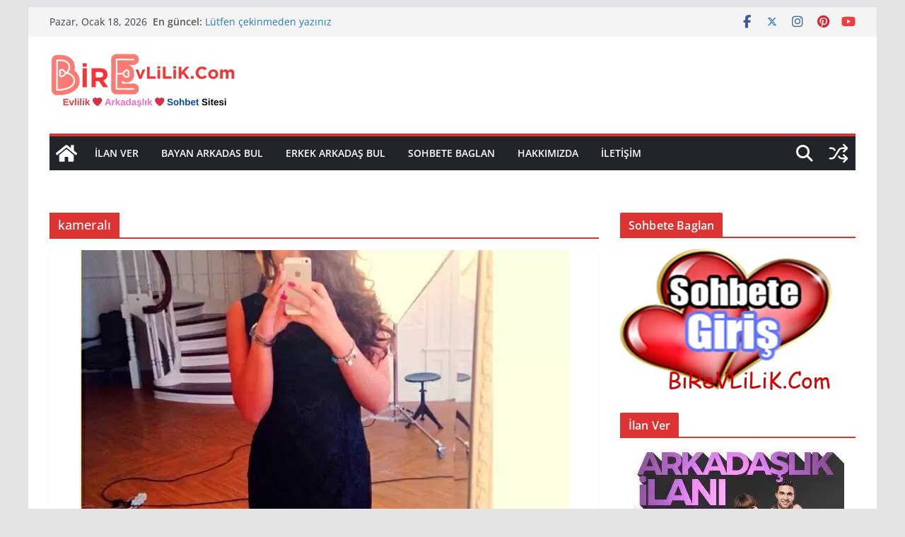

--- FILE ---
content_type: text/html; charset=UTF-8
request_url: https://birevlilik.com/tag/kamerali/
body_size: 28690
content:
<!doctype html> 
<html lang="tr" prefix="og: https://ogp.me/ns#"> 
<head>
<meta charset="UTF-8"/>
<link rel="preload" href="https://birevlilik.com/wp-content/cache/fvm/min/1768740319-css4e6d59252648304853495ea1395c7ec26a54c228d98ecc0fe289c9dea4529.css" as="style" media="all" /> 
<link rel="preload" href="https://birevlilik.com/wp-content/cache/fvm/min/1768740319-css10a5b4182259d09ed67d6ec745474d8ae288d9ba346a8858b02123f3055e7.css" as="style" media="all" /> 
<link rel="preload" href="https://birevlilik.com/wp-content/cache/fvm/min/1768740319-cssb5026e9d1f8d51f73041c9c4f14403ac9214dfe05ccaf34350732cd90368f.css" as="style" media="all" /> 
<link rel="preload" href="https://birevlilik.com/wp-content/cache/fvm/min/1768740319-csse73eaa1abeba97ad0e15047db17230ef3b379e4d5a24739ba08b2f7893964.css" as="style" media="all" /> 
<link rel="preload" href="https://birevlilik.com/wp-content/cache/fvm/min/1768740319-cssc361962142210fcea4156c4b060b4063eb6a1d5659854ad85616739beb994.css" as="style" media="all" /> 
<link rel="preload" href="https://birevlilik.com/wp-content/cache/fvm/min/1768740319-css3e7cb601554c5d3744983cc1d14c5962e1270a204b245877ce9ee613126fb.css" as="style" media="all" /> 
<link rel="preload" href="https://birevlilik.com/wp-content/cache/fvm/min/1768740319-css6551c35354c39ec441ea3894f8052c127c333f1e226fd5b9f5b0b71ff4a0f.css" as="style" media="all" /> 
<link rel="preload" href="https://birevlilik.com/wp-content/cache/fvm/min/1768740319-css9876d6ef44e2d9cdda260f65b6b98bd711db82c2d1c19bc9653659982aad0.css" as="style" media="all" /> 
<link rel="preload" href="https://birevlilik.com/wp-content/cache/fvm/min/1768740319-cssd419b594969f75a9292394c6dc895657abccfee1d3bd8f5868e6d2ae875b5.css" as="style" media="all" />
<script data-cfasync="false">if(navigator.userAgent.match(/MSIE|Internet Explorer/i)||navigator.userAgent.match(/Trident\/7\..*?rv:11/i)){var href=document.location.href;if(!href.match(/[?&]iebrowser/)){if(href.indexOf("?")==-1){if(href.indexOf("#")==-1){document.location.href=href+"?iebrowser=1"}else{document.location.href=href.replace("#","?iebrowser=1#")}}else{if(href.indexOf("#")==-1){document.location.href=href+"&iebrowser=1"}else{document.location.href=href.replace("#","&iebrowser=1#")}}}}</script>
<script data-cfasync="false">class FVMLoader{constructor(e){this.triggerEvents=e,this.eventOptions={passive:!0},this.userEventListener=this.triggerListener.bind(this),this.delayedScripts={normal:[],async:[],defer:[]},this.allJQueries=[]}_addUserInteractionListener(e){this.triggerEvents.forEach(t=>window.addEventListener(t,e.userEventListener,e.eventOptions))}_removeUserInteractionListener(e){this.triggerEvents.forEach(t=>window.removeEventListener(t,e.userEventListener,e.eventOptions))}triggerListener(){this._removeUserInteractionListener(this),"loading"===document.readyState?document.addEventListener("DOMContentLoaded",this._loadEverythingNow.bind(this)):this._loadEverythingNow()}async _loadEverythingNow(){this._runAllDelayedCSS(),this._delayEventListeners(),this._delayJQueryReady(this),this._handleDocumentWrite(),this._registerAllDelayedScripts(),await this._loadScriptsFromList(this.delayedScripts.normal),await this._loadScriptsFromList(this.delayedScripts.defer),await this._loadScriptsFromList(this.delayedScripts.async),await this._triggerDOMContentLoaded(),await this._triggerWindowLoad(),window.dispatchEvent(new Event("wpr-allScriptsLoaded"))}_registerAllDelayedScripts(){document.querySelectorAll("script[type=fvmdelay]").forEach(e=>{e.hasAttribute("src")?e.hasAttribute("async")&&!1!==e.async?this.delayedScripts.async.push(e):e.hasAttribute("defer")&&!1!==e.defer||"module"===e.getAttribute("data-type")?this.delayedScripts.defer.push(e):this.delayedScripts.normal.push(e):this.delayedScripts.normal.push(e)})}_runAllDelayedCSS(){document.querySelectorAll("link[rel=fvmdelay]").forEach(e=>{e.setAttribute("rel","stylesheet")})}async _transformScript(e){return await this._requestAnimFrame(),new Promise(t=>{const n=document.createElement("script");let r;[...e.attributes].forEach(e=>{let t=e.nodeName;"type"!==t&&("data-type"===t&&(t="type",r=e.nodeValue),n.setAttribute(t,e.nodeValue))}),e.hasAttribute("src")?(n.addEventListener("load",t),n.addEventListener("error",t)):(n.text=e.text,t()),e.parentNode.replaceChild(n,e)})}async _loadScriptsFromList(e){const t=e.shift();return t?(await this._transformScript(t),this._loadScriptsFromList(e)):Promise.resolve()}_delayEventListeners(){let e={};function t(t,n){!function(t){function n(n){return e[t].eventsToRewrite.indexOf(n)>=0?"wpr-"+n:n}e[t]||(e[t]={originalFunctions:{add:t.addEventListener,remove:t.removeEventListener},eventsToRewrite:[]},t.addEventListener=function(){arguments[0]=n(arguments[0]),e[t].originalFunctions.add.apply(t,arguments)},t.removeEventListener=function(){arguments[0]=n(arguments[0]),e[t].originalFunctions.remove.apply(t,arguments)})}(t),e[t].eventsToRewrite.push(n)}function n(e,t){let n=e[t];Object.defineProperty(e,t,{get:()=>n||function(){},set(r){e["wpr"+t]=n=r}})}t(document,"DOMContentLoaded"),t(window,"DOMContentLoaded"),t(window,"load"),t(window,"pageshow"),t(document,"readystatechange"),n(document,"onreadystatechange"),n(window,"onload"),n(window,"onpageshow")}_delayJQueryReady(e){let t=window.jQuery;Object.defineProperty(window,"jQuery",{get:()=>t,set(n){if(n&&n.fn&&!e.allJQueries.includes(n)){n.fn.ready=n.fn.init.prototype.ready=function(t){e.domReadyFired?t.bind(document)(n):document.addEventListener("DOMContentLoaded2",()=>t.bind(document)(n))};const t=n.fn.on;n.fn.on=n.fn.init.prototype.on=function(){if(this[0]===window){function e(e){return e.split(" ").map(e=>"load"===e||0===e.indexOf("load.")?"wpr-jquery-load":e).join(" ")}"string"==typeof arguments[0]||arguments[0]instanceof String?arguments[0]=e(arguments[0]):"object"==typeof arguments[0]&&Object.keys(arguments[0]).forEach(t=>{delete Object.assign(arguments[0],{[e(t)]:arguments[0][t]})[t]})}return t.apply(this,arguments),this},e.allJQueries.push(n)}t=n}})}async _triggerDOMContentLoaded(){this.domReadyFired=!0,await this._requestAnimFrame(),document.dispatchEvent(new Event("DOMContentLoaded2")),await this._requestAnimFrame(),window.dispatchEvent(new Event("DOMContentLoaded2")),await this._requestAnimFrame(),document.dispatchEvent(new Event("wpr-readystatechange")),await this._requestAnimFrame(),document.wpronreadystatechange&&document.wpronreadystatechange()}async _triggerWindowLoad(){await this._requestAnimFrame(),window.dispatchEvent(new Event("wpr-load")),await this._requestAnimFrame(),window.wpronload&&window.wpronload(),await this._requestAnimFrame(),this.allJQueries.forEach(e=>e(window).trigger("wpr-jquery-load")),window.dispatchEvent(new Event("wpr-pageshow")),await this._requestAnimFrame(),window.wpronpageshow&&window.wpronpageshow()}_handleDocumentWrite(){const e=new Map;document.write=document.writeln=function(t){const n=document.currentScript,r=document.createRange(),i=n.parentElement;let a=e.get(n);void 0===a&&(a=n.nextSibling,e.set(n,a));const s=document.createDocumentFragment();r.setStart(s,0),s.appendChild(r.createContextualFragment(t)),i.insertBefore(s,a)}}async _requestAnimFrame(){return new Promise(e=>requestAnimationFrame(e))}static run(){const e=new FVMLoader(["keydown","mousemove","touchmove","touchstart","touchend","wheel"]);e._addUserInteractionListener(e)}}FVMLoader.run();</script>
<meta name="viewport" content="width=device-width, initial-scale=1"><title>Kameralı Arşivleri - Evlenmek İsteyen Bayanlarla Tanışın</title>
<meta name="robots" content="follow, index, max-snippet:-1, max-video-preview:-1, max-image-preview:large"/>
<link rel="canonical" href="https://birevlilik.com/tag/kamerali/" />
<meta property="og:locale" content="tr_TR" />
<meta property="og:type" content="article" />
<meta property="og:title" content="Kameralı Arşivleri - Evlenmek İsteyen Bayanlarla Tanışın" />
<meta property="og:url" content="https://birevlilik.com/tag/kamerali/" />
<meta property="og:site_name" content="Evlenmek İsteyen Bayanlarla Tanışın" />
<meta property="article:publisher" content="https://www.facebook.com/kizlarlataniss" />
<meta name="twitter:card" content="summary" />
<meta name="twitter:title" content="Kameralı Arşivleri - Evlenmek İsteyen Bayanlarla Tanışın" />
<meta name="twitter:site" content="@bir" />
<meta name="twitter:label1" content="Yazılar" />
<meta name="twitter:data1" content="2" />
<script type="application/ld+json" class="rank-math-schema">{"@context":"https://schema.org","@graph":[{"@type":"Person","@id":"https://birevlilik.com/#person","name":"Birevlilik","sameAs":["https://www.facebook.com/kizlarlataniss","https://twitter.com/bir"],"image":{"@type":"ImageObject","@id":"https://birevlilik.com/#logo","url":"https://birevlilik.com/wp-content/uploads/2020/02/cropped-al-ma-Y-zeyi-1-2.png","contentUrl":"https://birevlilik.com/wp-content/uploads/2020/02/cropped-al-ma-Y-zeyi-1-2.png","caption":"Evlenmek \u0130steyen Bayanlarla Tan\u0131\u015f\u0131n","inLanguage":"tr","width":"325","height":"155"}},{"@type":"WebSite","@id":"https://birevlilik.com/#website","url":"https://birevlilik.com","name":"Evlenmek \u0130steyen Bayanlarla Tan\u0131\u015f\u0131n","publisher":{"@id":"https://birevlilik.com/#person"},"inLanguage":"tr"},{"@type":"BreadcrumbList","@id":"https://birevlilik.com/tag/kamerali/#breadcrumb","itemListElement":[{"@type":"ListItem","position":"1","item":{"@id":"https://birevlilik.com","name":"Ana sayfa"}},{"@type":"ListItem","position":"2","item":{"@id":"https://birevlilik.com/tag/kamerali/","name":"kameral\u0131"}}]},{"@type":"CollectionPage","@id":"https://birevlilik.com/tag/kamerali/#webpage","url":"https://birevlilik.com/tag/kamerali/","name":"Kameral\u0131 Ar\u015fivleri - Evlenmek \u0130steyen Bayanlarla Tan\u0131\u015f\u0131n","isPartOf":{"@id":"https://birevlilik.com/#website"},"inLanguage":"tr","breadcrumb":{"@id":"https://birevlilik.com/tag/kamerali/#breadcrumb"}}]}</script>
<link rel="alternate" type="application/rss+xml" title="Evlenmek İsteyen Bayanlarla Tanışın &raquo; akışı" href="https://birevlilik.com/feed/" />
<link rel="alternate" type="application/rss+xml" title="Evlenmek İsteyen Bayanlarla Tanışın &raquo; yorum akışı" href="https://birevlilik.com/comments/feed/" />
<link rel="alternate" type="application/rss+xml" title="Evlenmek İsteyen Bayanlarla Tanışın &raquo; kameralı etiket akışı" href="https://birevlilik.com/tag/kamerali/feed/" />
<meta name="google-adsense-platform-account" content="ca-host-pub-2644536267352236">
<meta name="google-adsense-platform-domain" content="sitekit.withgoogle.com">
<meta name="onesignal" content="wordpress-plugin"/> 
<link rel="profile" href="https://gmpg.org/xfn/11"/> 
<script id="birev-ready">
window.advanced_ads_ready=function(e,a){a=a||"complete";var d=function(e){return"interactive"===a?"loading"!==e:"complete"===e};d(document.readyState)?e():document.addEventListener("readystatechange",(function(a){d(a.target.readyState)&&e()}),{once:"interactive"===a})},window.advanced_ads_ready_queue=window.advanced_ads_ready_queue||[];		</script>
<style id='wp-img-auto-sizes-contain-inline-css' type='text/css' media="all">img:is([sizes=auto i],[sizes^="auto," i]){contain-intrinsic-size:3000px 1500px}</style> 
<link rel='stylesheet' id='litespeed-cache-dummy-css' href='https://birevlilik.com/wp-content/cache/fvm/min/1768740319-css4e6d59252648304853495ea1395c7ec26a54c228d98ecc0fe289c9dea4529.css' type='text/css' media='all' /> 
<link rel='stylesheet' id='wp-block-library-css' href='https://birevlilik.com/wp-content/cache/fvm/min/1768740319-css10a5b4182259d09ed67d6ec745474d8ae288d9ba346a8858b02123f3055e7.css' type='text/css' media='all' /> 
<style id='wp-block-paragraph-inline-css' type='text/css' media="all">.is-small-text{font-size:.875em}.is-regular-text{font-size:1em}.is-large-text{font-size:2.25em}.is-larger-text{font-size:3em}.has-drop-cap:not(:focus):first-letter{float:left;font-size:8.4em;font-style:normal;font-weight:100;line-height:.68;margin:.05em .1em 0 0;text-transform:uppercase}body.rtl .has-drop-cap:not(:focus):first-letter{float:none;margin-left:.1em}p.has-drop-cap.has-background{overflow:hidden}:root :where(p.has-background){padding:1.25em 2.375em}:where(p.has-text-color:not(.has-link-color)) a{color:inherit}p.has-text-align-left[style*="writing-mode:vertical-lr"],p.has-text-align-right[style*="writing-mode:vertical-rl"]{rotate:180deg}</style> 
<style id='global-styles-inline-css' type='text/css' media="all">:root{--wp--preset--aspect-ratio--square:1;--wp--preset--aspect-ratio--4-3:4/3;--wp--preset--aspect-ratio--3-4:3/4;--wp--preset--aspect-ratio--3-2:3/2;--wp--preset--aspect-ratio--2-3:2/3;--wp--preset--aspect-ratio--16-9:16/9;--wp--preset--aspect-ratio--9-16:9/16;--wp--preset--color--black:#000000;--wp--preset--color--cyan-bluish-gray:#abb8c3;--wp--preset--color--white:#ffffff;--wp--preset--color--pale-pink:#f78da7;--wp--preset--color--vivid-red:#cf2e2e;--wp--preset--color--luminous-vivid-orange:#ff6900;--wp--preset--color--luminous-vivid-amber:#fcb900;--wp--preset--color--light-green-cyan:#7bdcb5;--wp--preset--color--vivid-green-cyan:#00d084;--wp--preset--color--pale-cyan-blue:#8ed1fc;--wp--preset--color--vivid-cyan-blue:#0693e3;--wp--preset--color--vivid-purple:#9b51e0;--wp--preset--color--cm-color-1:#257BC1;--wp--preset--color--cm-color-2:#2270B0;--wp--preset--color--cm-color-3:#FFFFFF;--wp--preset--color--cm-color-4:#F9FEFD;--wp--preset--color--cm-color-5:#27272A;--wp--preset--color--cm-color-6:#16181A;--wp--preset--color--cm-color-7:#8F8F8F;--wp--preset--color--cm-color-8:#FFFFFF;--wp--preset--color--cm-color-9:#C7C7C7;--wp--preset--gradient--vivid-cyan-blue-to-vivid-purple:linear-gradient(135deg,rgb(6,147,227) 0%,rgb(155,81,224) 100%);--wp--preset--gradient--light-green-cyan-to-vivid-green-cyan:linear-gradient(135deg,rgb(122,220,180) 0%,rgb(0,208,130) 100%);--wp--preset--gradient--luminous-vivid-amber-to-luminous-vivid-orange:linear-gradient(135deg,rgb(252,185,0) 0%,rgb(255,105,0) 100%);--wp--preset--gradient--luminous-vivid-orange-to-vivid-red:linear-gradient(135deg,rgb(255,105,0) 0%,rgb(207,46,46) 100%);--wp--preset--gradient--very-light-gray-to-cyan-bluish-gray:linear-gradient(135deg,rgb(238,238,238) 0%,rgb(169,184,195) 100%);--wp--preset--gradient--cool-to-warm-spectrum:linear-gradient(135deg,rgb(74,234,220) 0%,rgb(151,120,209) 20%,rgb(207,42,186) 40%,rgb(238,44,130) 60%,rgb(251,105,98) 80%,rgb(254,248,76) 100%);--wp--preset--gradient--blush-light-purple:linear-gradient(135deg,rgb(255,206,236) 0%,rgb(152,150,240) 100%);--wp--preset--gradient--blush-bordeaux:linear-gradient(135deg,rgb(254,205,165) 0%,rgb(254,45,45) 50%,rgb(107,0,62) 100%);--wp--preset--gradient--luminous-dusk:linear-gradient(135deg,rgb(255,203,112) 0%,rgb(199,81,192) 50%,rgb(65,88,208) 100%);--wp--preset--gradient--pale-ocean:linear-gradient(135deg,rgb(255,245,203) 0%,rgb(182,227,212) 50%,rgb(51,167,181) 100%);--wp--preset--gradient--electric-grass:linear-gradient(135deg,rgb(202,248,128) 0%,rgb(113,206,126) 100%);--wp--preset--gradient--midnight:linear-gradient(135deg,rgb(2,3,129) 0%,rgb(40,116,252) 100%);--wp--preset--font-size--small:13px;--wp--preset--font-size--medium:16px;--wp--preset--font-size--large:20px;--wp--preset--font-size--x-large:24px;--wp--preset--font-size--xx-large:30px;--wp--preset--font-size--huge:36px;--wp--preset--font-family--dm-sans:DM Sans, sans-serif;--wp--preset--font-family--public-sans:Public Sans, sans-serif;--wp--preset--font-family--roboto:Roboto, sans-serif;--wp--preset--font-family--segoe-ui:Segoe UI, Arial, sans-serif;--wp--preset--font-family--ibm-plex-serif:IBM Plex Serif, sans-serif;--wp--preset--font-family--inter:Inter, sans-serif;--wp--preset--spacing--20:0.44rem;--wp--preset--spacing--30:0.67rem;--wp--preset--spacing--40:1rem;--wp--preset--spacing--50:1.5rem;--wp--preset--spacing--60:2.25rem;--wp--preset--spacing--70:3.38rem;--wp--preset--spacing--80:5.06rem;--wp--preset--shadow--natural:6px 6px 9px rgba(0, 0, 0, 0.2);--wp--preset--shadow--deep:12px 12px 50px rgba(0, 0, 0, 0.4);--wp--preset--shadow--sharp:6px 6px 0px rgba(0, 0, 0, 0.2);--wp--preset--shadow--outlined:6px 6px 0px -3px rgb(255, 255, 255), 6px 6px rgb(0, 0, 0);--wp--preset--shadow--crisp:6px 6px 0px rgb(0, 0, 0)}:root{--wp--style--global--content-size:760px;--wp--style--global--wide-size:1160px}:where(body){margin:0}.wp-site-blocks>.alignleft{float:left;margin-right:2em}.wp-site-blocks>.alignright{float:right;margin-left:2em}.wp-site-blocks>.aligncenter{justify-content:center;margin-left:auto;margin-right:auto}:where(.wp-site-blocks)>*{margin-block-start:24px;margin-block-end:0}:where(.wp-site-blocks)>:first-child{margin-block-start:0}:where(.wp-site-blocks)>:last-child{margin-block-end:0}:root{--wp--style--block-gap:24px}:root :where(.is-layout-flow)>:first-child{margin-block-start:0}:root :where(.is-layout-flow)>:last-child{margin-block-end:0}:root :where(.is-layout-flow)>*{margin-block-start:24px;margin-block-end:0}:root :where(.is-layout-constrained)>:first-child{margin-block-start:0}:root :where(.is-layout-constrained)>:last-child{margin-block-end:0}:root :where(.is-layout-constrained)>*{margin-block-start:24px;margin-block-end:0}:root :where(.is-layout-flex){gap:24px}:root :where(.is-layout-grid){gap:24px}.is-layout-flow>.alignleft{float:left;margin-inline-start:0;margin-inline-end:2em}.is-layout-flow>.alignright{float:right;margin-inline-start:2em;margin-inline-end:0}.is-layout-flow>.aligncenter{margin-left:auto!important;margin-right:auto!important}.is-layout-constrained>.alignleft{float:left;margin-inline-start:0;margin-inline-end:2em}.is-layout-constrained>.alignright{float:right;margin-inline-start:2em;margin-inline-end:0}.is-layout-constrained>.aligncenter{margin-left:auto!important;margin-right:auto!important}.is-layout-constrained>:where(:not(.alignleft):not(.alignright):not(.alignfull)){max-width:var(--wp--style--global--content-size);margin-left:auto!important;margin-right:auto!important}.is-layout-constrained>.alignwide{max-width:var(--wp--style--global--wide-size)}body .is-layout-flex{display:flex}.is-layout-flex{flex-wrap:wrap;align-items:center}.is-layout-flex>:is(*,div){margin:0}body .is-layout-grid{display:grid}.is-layout-grid>:is(*,div){margin:0}body{padding-top:0;padding-right:0;padding-bottom:0;padding-left:0}a:where(:not(.wp-element-button)){text-decoration:underline}:root :where(.wp-element-button,.wp-block-button__link){background-color:#32373c;border-width:0;color:#fff;font-family:inherit;font-size:inherit;font-style:inherit;font-weight:inherit;letter-spacing:inherit;line-height:inherit;padding-top:calc(0.667em + 2px);padding-right:calc(1.333em + 2px);padding-bottom:calc(0.667em + 2px);padding-left:calc(1.333em + 2px);text-decoration:none;text-transform:inherit}.has-black-color{color:var(--wp--preset--color--black)!important}.has-cyan-bluish-gray-color{color:var(--wp--preset--color--cyan-bluish-gray)!important}.has-white-color{color:var(--wp--preset--color--white)!important}.has-pale-pink-color{color:var(--wp--preset--color--pale-pink)!important}.has-vivid-red-color{color:var(--wp--preset--color--vivid-red)!important}.has-luminous-vivid-orange-color{color:var(--wp--preset--color--luminous-vivid-orange)!important}.has-luminous-vivid-amber-color{color:var(--wp--preset--color--luminous-vivid-amber)!important}.has-light-green-cyan-color{color:var(--wp--preset--color--light-green-cyan)!important}.has-vivid-green-cyan-color{color:var(--wp--preset--color--vivid-green-cyan)!important}.has-pale-cyan-blue-color{color:var(--wp--preset--color--pale-cyan-blue)!important}.has-vivid-cyan-blue-color{color:var(--wp--preset--color--vivid-cyan-blue)!important}.has-vivid-purple-color{color:var(--wp--preset--color--vivid-purple)!important}.has-cm-color-1-color{color:var(--wp--preset--color--cm-color-1)!important}.has-cm-color-2-color{color:var(--wp--preset--color--cm-color-2)!important}.has-cm-color-3-color{color:var(--wp--preset--color--cm-color-3)!important}.has-cm-color-4-color{color:var(--wp--preset--color--cm-color-4)!important}.has-cm-color-5-color{color:var(--wp--preset--color--cm-color-5)!important}.has-cm-color-6-color{color:var(--wp--preset--color--cm-color-6)!important}.has-cm-color-7-color{color:var(--wp--preset--color--cm-color-7)!important}.has-cm-color-8-color{color:var(--wp--preset--color--cm-color-8)!important}.has-cm-color-9-color{color:var(--wp--preset--color--cm-color-9)!important}.has-black-background-color{background-color:var(--wp--preset--color--black)!important}.has-cyan-bluish-gray-background-color{background-color:var(--wp--preset--color--cyan-bluish-gray)!important}.has-white-background-color{background-color:var(--wp--preset--color--white)!important}.has-pale-pink-background-color{background-color:var(--wp--preset--color--pale-pink)!important}.has-vivid-red-background-color{background-color:var(--wp--preset--color--vivid-red)!important}.has-luminous-vivid-orange-background-color{background-color:var(--wp--preset--color--luminous-vivid-orange)!important}.has-luminous-vivid-amber-background-color{background-color:var(--wp--preset--color--luminous-vivid-amber)!important}.has-light-green-cyan-background-color{background-color:var(--wp--preset--color--light-green-cyan)!important}.has-vivid-green-cyan-background-color{background-color:var(--wp--preset--color--vivid-green-cyan)!important}.has-pale-cyan-blue-background-color{background-color:var(--wp--preset--color--pale-cyan-blue)!important}.has-vivid-cyan-blue-background-color{background-color:var(--wp--preset--color--vivid-cyan-blue)!important}.has-vivid-purple-background-color{background-color:var(--wp--preset--color--vivid-purple)!important}.has-cm-color-1-background-color{background-color:var(--wp--preset--color--cm-color-1)!important}.has-cm-color-2-background-color{background-color:var(--wp--preset--color--cm-color-2)!important}.has-cm-color-3-background-color{background-color:var(--wp--preset--color--cm-color-3)!important}.has-cm-color-4-background-color{background-color:var(--wp--preset--color--cm-color-4)!important}.has-cm-color-5-background-color{background-color:var(--wp--preset--color--cm-color-5)!important}.has-cm-color-6-background-color{background-color:var(--wp--preset--color--cm-color-6)!important}.has-cm-color-7-background-color{background-color:var(--wp--preset--color--cm-color-7)!important}.has-cm-color-8-background-color{background-color:var(--wp--preset--color--cm-color-8)!important}.has-cm-color-9-background-color{background-color:var(--wp--preset--color--cm-color-9)!important}.has-black-border-color{border-color:var(--wp--preset--color--black)!important}.has-cyan-bluish-gray-border-color{border-color:var(--wp--preset--color--cyan-bluish-gray)!important}.has-white-border-color{border-color:var(--wp--preset--color--white)!important}.has-pale-pink-border-color{border-color:var(--wp--preset--color--pale-pink)!important}.has-vivid-red-border-color{border-color:var(--wp--preset--color--vivid-red)!important}.has-luminous-vivid-orange-border-color{border-color:var(--wp--preset--color--luminous-vivid-orange)!important}.has-luminous-vivid-amber-border-color{border-color:var(--wp--preset--color--luminous-vivid-amber)!important}.has-light-green-cyan-border-color{border-color:var(--wp--preset--color--light-green-cyan)!important}.has-vivid-green-cyan-border-color{border-color:var(--wp--preset--color--vivid-green-cyan)!important}.has-pale-cyan-blue-border-color{border-color:var(--wp--preset--color--pale-cyan-blue)!important}.has-vivid-cyan-blue-border-color{border-color:var(--wp--preset--color--vivid-cyan-blue)!important}.has-vivid-purple-border-color{border-color:var(--wp--preset--color--vivid-purple)!important}.has-cm-color-1-border-color{border-color:var(--wp--preset--color--cm-color-1)!important}.has-cm-color-2-border-color{border-color:var(--wp--preset--color--cm-color-2)!important}.has-cm-color-3-border-color{border-color:var(--wp--preset--color--cm-color-3)!important}.has-cm-color-4-border-color{border-color:var(--wp--preset--color--cm-color-4)!important}.has-cm-color-5-border-color{border-color:var(--wp--preset--color--cm-color-5)!important}.has-cm-color-6-border-color{border-color:var(--wp--preset--color--cm-color-6)!important}.has-cm-color-7-border-color{border-color:var(--wp--preset--color--cm-color-7)!important}.has-cm-color-8-border-color{border-color:var(--wp--preset--color--cm-color-8)!important}.has-cm-color-9-border-color{border-color:var(--wp--preset--color--cm-color-9)!important}.has-vivid-cyan-blue-to-vivid-purple-gradient-background{background:var(--wp--preset--gradient--vivid-cyan-blue-to-vivid-purple)!important}.has-light-green-cyan-to-vivid-green-cyan-gradient-background{background:var(--wp--preset--gradient--light-green-cyan-to-vivid-green-cyan)!important}.has-luminous-vivid-amber-to-luminous-vivid-orange-gradient-background{background:var(--wp--preset--gradient--luminous-vivid-amber-to-luminous-vivid-orange)!important}.has-luminous-vivid-orange-to-vivid-red-gradient-background{background:var(--wp--preset--gradient--luminous-vivid-orange-to-vivid-red)!important}.has-very-light-gray-to-cyan-bluish-gray-gradient-background{background:var(--wp--preset--gradient--very-light-gray-to-cyan-bluish-gray)!important}.has-cool-to-warm-spectrum-gradient-background{background:var(--wp--preset--gradient--cool-to-warm-spectrum)!important}.has-blush-light-purple-gradient-background{background:var(--wp--preset--gradient--blush-light-purple)!important}.has-blush-bordeaux-gradient-background{background:var(--wp--preset--gradient--blush-bordeaux)!important}.has-luminous-dusk-gradient-background{background:var(--wp--preset--gradient--luminous-dusk)!important}.has-pale-ocean-gradient-background{background:var(--wp--preset--gradient--pale-ocean)!important}.has-electric-grass-gradient-background{background:var(--wp--preset--gradient--electric-grass)!important}.has-midnight-gradient-background{background:var(--wp--preset--gradient--midnight)!important}.has-small-font-size{font-size:var(--wp--preset--font-size--small)!important}.has-medium-font-size{font-size:var(--wp--preset--font-size--medium)!important}.has-large-font-size{font-size:var(--wp--preset--font-size--large)!important}.has-x-large-font-size{font-size:var(--wp--preset--font-size--x-large)!important}.has-xx-large-font-size{font-size:var(--wp--preset--font-size--xx-large)!important}.has-huge-font-size{font-size:var(--wp--preset--font-size--huge)!important}.has-dm-sans-font-family{font-family:var(--wp--preset--font-family--dm-sans)!important}.has-public-sans-font-family{font-family:var(--wp--preset--font-family--public-sans)!important}.has-roboto-font-family{font-family:var(--wp--preset--font-family--roboto)!important}.has-segoe-ui-font-family{font-family:var(--wp--preset--font-family--segoe-ui)!important}.has-ibm-plex-serif-font-family{font-family:var(--wp--preset--font-family--ibm-plex-serif)!important}.has-inter-font-family{font-family:var(--wp--preset--font-family--inter)!important}</style> 
<link rel='stylesheet' id='ap-front-styles-css' href='https://birevlilik.com/wp-content/cache/fvm/min/1768740319-cssb5026e9d1f8d51f73041c9c4f14403ac9214dfe05ccaf34350732cd90368f.css' type='text/css' media='all' /> 
<link rel='stylesheet' id='dashicons-css' href='https://birevlilik.com/wp-content/cache/fvm/min/1768740319-csse73eaa1abeba97ad0e15047db17230ef3b379e4d5a24739ba08b2f7893964.css' type='text/css' media='all' /> 
<link rel='stylesheet' id='everest-forms-general-css' href='https://birevlilik.com/wp-content/cache/fvm/min/1768740319-cssc361962142210fcea4156c4b060b4063eb6a1d5659854ad85616739beb994.css' type='text/css' media='all' /> 
<link rel='stylesheet' id='jquery-intl-tel-input-css' href='https://birevlilik.com/wp-content/cache/fvm/min/1768740319-css3e7cb601554c5d3744983cc1d14c5962e1270a204b245877ce9ee613126fb.css' type='text/css' media='all' /> 
<link rel='stylesheet' id='colormag_style-css' href='https://birevlilik.com/wp-content/cache/fvm/min/1768740319-css6551c35354c39ec441ea3894f8052c127c333f1e226fd5b9f5b0b71ff4a0f.css' type='text/css' media='all' /> 
<style id='colormag_style-inline-css' type='text/css' media="all">.colormag-button,blockquote,button,input[type=reset],input[type=button],input[type=submit],.cm-home-icon.front_page_on,.cm-post-categories a,.cm-primary-nav ul li ul li:hover,.cm-primary-nav ul li.current-menu-item,.cm-primary-nav ul li.current_page_ancestor,.cm-primary-nav ul li.current-menu-ancestor,.cm-primary-nav ul li.current_page_item,.cm-primary-nav ul li:hover,.cm-primary-nav ul li.focus,.cm-mobile-nav li a:hover,.colormag-header-clean #cm-primary-nav .cm-menu-toggle:hover,.cm-header .cm-mobile-nav li:hover,.cm-header .cm-mobile-nav li.current-page-ancestor,.cm-header .cm-mobile-nav li.current-menu-ancestor,.cm-header .cm-mobile-nav li.current-page-item,.cm-header .cm-mobile-nav li.current-menu-item,.cm-primary-nav ul li.focus>a,.cm-layout-2 .cm-primary-nav ul ul.sub-menu li.focus>a,.cm-mobile-nav .current-menu-item>a,.cm-mobile-nav .current_page_item>a,.colormag-header-clean .cm-mobile-nav li:hover>a,.colormag-header-clean .cm-mobile-nav li.current-page-ancestor>a,.colormag-header-clean .cm-mobile-nav li.current-menu-ancestor>a,.colormag-header-clean .cm-mobile-nav li.current-page-item>a,.colormag-header-clean .cm-mobile-nav li.current-menu-item>a,.fa.search-top:hover,.widget_call_to_action .btn--primary,.colormag-footer--classic .cm-footer-cols .cm-row .cm-widget-title span::before,.colormag-footer--classic-bordered .cm-footer-cols .cm-row .cm-widget-title span::before,.cm-featured-posts .cm-widget-title span,.cm-featured-category-slider-widget .cm-slide-content .cm-entry-header-meta .cm-post-categories a,.cm-highlighted-posts .cm-post-content .cm-entry-header-meta .cm-post-categories a,.cm-category-slide-next,.cm-category-slide-prev,.slide-next,.slide-prev,.cm-tabbed-widget ul li,.cm-posts .wp-pagenavi .current,.cm-posts .wp-pagenavi a:hover,.cm-secondary .cm-widget-title span,.cm-posts .post .cm-post-content .cm-entry-header-meta .cm-post-categories a,.cm-page-header .cm-page-title span,.entry-meta .post-format i,.format-link .cm-entry-summary a,.cm-entry-button,.infinite-scroll .tg-infinite-scroll,.no-more-post-text,.pagination span,.comments-area .comment-author-link span,.cm-footer-cols .cm-row .cm-widget-title span,.advertisement_above_footer .cm-widget-title span,.error,.cm-primary .cm-widget-title span,.related-posts-wrapper.style-three .cm-post-content .cm-entry-title a:hover:before,.cm-slider-area .cm-widget-title span,.cm-beside-slider-widget .cm-widget-title span,.top-full-width-sidebar .cm-widget-title span,.wp-block-quote,.wp-block-quote.is-style-large,.wp-block-quote.has-text-align-right,.cm-error-404 .cm-btn,.widget .wp-block-heading,.wp-block-search button,.widget a::before,.cm-post-date a::before,.byline a::before,.colormag-footer--classic-bordered .cm-widget-title::before,.wp-block-button__link,#cm-tertiary .cm-widget-title span,.link-pagination .post-page-numbers.current,.wp-block-query-pagination-numbers .page-numbers.current,.wp-element-button,.wp-block-button .wp-block-button__link,.wp-element-button,.cm-layout-2 .cm-primary-nav ul ul.sub-menu li:hover,.cm-layout-2 .cm-primary-nav ul ul.sub-menu li.current-menu-ancestor,.cm-layout-2 .cm-primary-nav ul ul.sub-menu li.current-menu-item,.cm-layout-2 .cm-primary-nav ul ul.sub-menu li.focus,.search-wrap button,.page-numbers .current,.cm-footer-builder .cm-widget-title span,.wp-block-search .wp-element-button:hover{background-color:#d33}a,.cm-layout-2 #cm-primary-nav .fa.search-top:hover,.cm-layout-2 #cm-primary-nav.cm-mobile-nav .cm-random-post a:hover .fa-random,.cm-layout-2 #cm-primary-nav.cm-primary-nav .cm-random-post a:hover .fa-random,.cm-layout-2 .breaking-news .newsticker a:hover,.cm-layout-2 .cm-primary-nav ul li.current-menu-item>a,.cm-layout-2 .cm-primary-nav ul li.current_page_item>a,.cm-layout-2 .cm-primary-nav ul li:hover>a,.cm-layout-2 .cm-primary-nav ul li.focus>a .dark-skin .cm-layout-2-style-1 #cm-primary-nav.cm-primary-nav .cm-home-icon:hover .fa,.byline a:hover,.comments a:hover,.cm-edit-link a:hover,.cm-post-date a:hover,.social-links:not(.cm-header-actions .social-links) i.fa:hover,.cm-tag-links a:hover,.colormag-header-clean .social-links li:hover i.fa,.cm-layout-2-style-1 .social-links li:hover i.fa,.colormag-header-clean .breaking-news .newsticker a:hover,.widget_featured_posts .article-content .cm-entry-title a:hover,.widget_featured_slider .slide-content .cm-below-entry-meta .byline a:hover,.widget_featured_slider .slide-content .cm-below-entry-meta .comments a:hover,.widget_featured_slider .slide-content .cm-below-entry-meta .cm-post-date a:hover,.widget_featured_slider .slide-content .cm-entry-title a:hover,.widget_block_picture_news.widget_featured_posts .article-content .cm-entry-title a:hover,.widget_highlighted_posts .article-content .cm-below-entry-meta .byline a:hover,.widget_highlighted_posts .article-content .cm-below-entry-meta .comments a:hover,.widget_highlighted_posts .article-content .cm-below-entry-meta .cm-post-date a:hover,.widget_highlighted_posts .article-content .cm-entry-title a:hover,i.fa-arrow-up,i.fa-arrow-down,.cm-site-title a,#content .post .article-content .cm-entry-title a:hover,.entry-meta .byline i,.entry-meta .cat-links i,.entry-meta a,.post .cm-entry-title a:hover,.search .cm-entry-title a:hover,.entry-meta .comments-link a:hover,.entry-meta .cm-edit-link a:hover,.entry-meta .cm-post-date a:hover,.entry-meta .cm-tag-links a:hover,.single #content .tags a:hover,.count,.next a:hover,.previous a:hover,.related-posts-main-title .fa,.single-related-posts .article-content .cm-entry-title a:hover,.pagination a span:hover,#content .comments-area a.comment-cm-edit-link:hover,#content .comments-area a.comment-permalink:hover,#content .comments-area article header cite a:hover,.comments-area .comment-author-link a:hover,.comment .comment-reply-link:hover,.nav-next a,.nav-previous a,#cm-footer .cm-footer-menu ul li a:hover,.cm-footer-cols .cm-row a:hover,a#scroll-up i,.related-posts-wrapper-flyout .cm-entry-title a:hover,.human-diff-time .human-diff-time-display:hover,.cm-layout-2-style-1 #cm-primary-nav .fa:hover,.cm-footer-bar a,.cm-post-date a:hover,.cm-author a:hover,.cm-comments-link a:hover,.cm-tag-links a:hover,.cm-edit-link a:hover,.cm-footer-bar .copyright a,.cm-featured-posts .cm-entry-title a:hover,.cm-posts .post .cm-post-content .cm-entry-title a:hover,.cm-posts .post .single-title-above .cm-entry-title a:hover,.cm-layout-2 .cm-primary-nav ul li:hover>a,.cm-layout-2 #cm-primary-nav .fa:hover,.cm-entry-title a:hover,button:hover,input[type="button"]:hover,input[type="reset"]:hover,input[type="submit"]:hover,.wp-block-button .wp-block-button__link:hover,.cm-button:hover,.wp-element-button:hover,li.product .added_to_cart:hover,.comments-area .comment-permalink:hover,.cm-footer-bar-area .cm-footer-bar__2 a{color:#d33}#cm-primary-nav,.cm-contained .cm-header-2 .cm-row,.cm-header-builder.cm-full-width .cm-main-header .cm-header-bottom-row{border-top-color:#d33}.cm-layout-2 #cm-primary-nav,.cm-layout-2 .cm-primary-nav ul ul.sub-menu li:hover,.cm-layout-2 .cm-primary-nav ul>li:hover>a,.cm-layout-2 .cm-primary-nav ul>li.current-menu-item>a,.cm-layout-2 .cm-primary-nav ul>li.current-menu-ancestor>a,.cm-layout-2 .cm-primary-nav ul ul.sub-menu li.current-menu-ancestor,.cm-layout-2 .cm-primary-nav ul ul.sub-menu li.current-menu-item,.cm-layout-2 .cm-primary-nav ul ul.sub-menu li.focus,cm-layout-2 .cm-primary-nav ul ul.sub-menu li.current-menu-ancestor,cm-layout-2 .cm-primary-nav ul ul.sub-menu li.current-menu-item,cm-layout-2 #cm-primary-nav .cm-menu-toggle:hover,cm-layout-2 #cm-primary-nav.cm-mobile-nav .cm-menu-toggle,cm-layout-2 .cm-primary-nav ul>li:hover>a,cm-layout-2 .cm-primary-nav ul>li.current-menu-item>a,cm-layout-2 .cm-primary-nav ul>li.current-menu-ancestor>a,.cm-layout-2 .cm-primary-nav ul li.focus>a,.pagination a span:hover,.cm-error-404 .cm-btn,.single-post .cm-post-categories a::after,.widget .block-title,.cm-layout-2 .cm-primary-nav ul li.focus>a,button,input[type="button"],input[type="reset"],input[type="submit"],.wp-block-button .wp-block-button__link,.cm-button,.wp-element-button,li.product .added_to_cart{border-color:#d33}.cm-secondary .cm-widget-title,#cm-tertiary .cm-widget-title,.widget_featured_posts .widget-title,#secondary .widget-title,#cm-tertiary .widget-title,.cm-page-header .cm-page-title,.cm-footer-cols .cm-row .widget-title,.advertisement_above_footer .widget-title,#primary .widget-title,.widget_slider_area .widget-title,.widget_beside_slider .widget-title,.top-full-width-sidebar .widget-title,.cm-footer-cols .cm-row .cm-widget-title,.cm-footer-bar .copyright a,.cm-layout-2.cm-layout-2-style-2 #cm-primary-nav,.cm-layout-2 .cm-primary-nav ul>li:hover>a,.cm-footer-builder .cm-widget-title,.cm-layout-2 .cm-primary-nav ul>li.current-menu-item>a{border-bottom-color:#d33}body{color:#444}.cm-posts .post{box-shadow:0 0 2px 0 #E4E4E7}@media screen and (min-width:992px){.cm-primary{width:70%}}.colormag-button,input[type="reset"],input[type="button"],input[type="submit"],button,.cm-entry-button span,.wp-block-button .wp-block-button__link{color:#fff}.cm-content{background-color:#fff;background-size:contain}body,body.boxed{background-color:;background-position:;background-size:;background-attachment:fixed;background-repeat:no-repeat}.cm-header .cm-menu-toggle svg,.cm-header .cm-menu-toggle svg{fill:#fff}.cm-footer-bar-area .cm-footer-bar__2 a{color:#207daf}.colormag-button,blockquote,button,input[type=reset],input[type=button],input[type=submit],.cm-home-icon.front_page_on,.cm-post-categories a,.cm-primary-nav ul li ul li:hover,.cm-primary-nav ul li.current-menu-item,.cm-primary-nav ul li.current_page_ancestor,.cm-primary-nav ul li.current-menu-ancestor,.cm-primary-nav ul li.current_page_item,.cm-primary-nav ul li:hover,.cm-primary-nav ul li.focus,.cm-mobile-nav li a:hover,.colormag-header-clean #cm-primary-nav .cm-menu-toggle:hover,.cm-header .cm-mobile-nav li:hover,.cm-header .cm-mobile-nav li.current-page-ancestor,.cm-header .cm-mobile-nav li.current-menu-ancestor,.cm-header .cm-mobile-nav li.current-page-item,.cm-header .cm-mobile-nav li.current-menu-item,.cm-primary-nav ul li.focus>a,.cm-layout-2 .cm-primary-nav ul ul.sub-menu li.focus>a,.cm-mobile-nav .current-menu-item>a,.cm-mobile-nav .current_page_item>a,.colormag-header-clean .cm-mobile-nav li:hover>a,.colormag-header-clean .cm-mobile-nav li.current-page-ancestor>a,.colormag-header-clean .cm-mobile-nav li.current-menu-ancestor>a,.colormag-header-clean .cm-mobile-nav li.current-page-item>a,.colormag-header-clean .cm-mobile-nav li.current-menu-item>a,.fa.search-top:hover,.widget_call_to_action .btn--primary,.colormag-footer--classic .cm-footer-cols .cm-row .cm-widget-title span::before,.colormag-footer--classic-bordered .cm-footer-cols .cm-row .cm-widget-title span::before,.cm-featured-posts .cm-widget-title span,.cm-featured-category-slider-widget .cm-slide-content .cm-entry-header-meta .cm-post-categories a,.cm-highlighted-posts .cm-post-content .cm-entry-header-meta .cm-post-categories a,.cm-category-slide-next,.cm-category-slide-prev,.slide-next,.slide-prev,.cm-tabbed-widget ul li,.cm-posts .wp-pagenavi .current,.cm-posts .wp-pagenavi a:hover,.cm-secondary .cm-widget-title span,.cm-posts .post .cm-post-content .cm-entry-header-meta .cm-post-categories a,.cm-page-header .cm-page-title span,.entry-meta .post-format i,.format-link .cm-entry-summary a,.cm-entry-button,.infinite-scroll .tg-infinite-scroll,.no-more-post-text,.pagination span,.comments-area .comment-author-link span,.cm-footer-cols .cm-row .cm-widget-title span,.advertisement_above_footer .cm-widget-title span,.error,.cm-primary .cm-widget-title span,.related-posts-wrapper.style-three .cm-post-content .cm-entry-title a:hover:before,.cm-slider-area .cm-widget-title span,.cm-beside-slider-widget .cm-widget-title span,.top-full-width-sidebar .cm-widget-title span,.wp-block-quote,.wp-block-quote.is-style-large,.wp-block-quote.has-text-align-right,.cm-error-404 .cm-btn,.widget .wp-block-heading,.wp-block-search button,.widget a::before,.cm-post-date a::before,.byline a::before,.colormag-footer--classic-bordered .cm-widget-title::before,.wp-block-button__link,#cm-tertiary .cm-widget-title span,.link-pagination .post-page-numbers.current,.wp-block-query-pagination-numbers .page-numbers.current,.wp-element-button,.wp-block-button .wp-block-button__link,.wp-element-button,.cm-layout-2 .cm-primary-nav ul ul.sub-menu li:hover,.cm-layout-2 .cm-primary-nav ul ul.sub-menu li.current-menu-ancestor,.cm-layout-2 .cm-primary-nav ul ul.sub-menu li.current-menu-item,.cm-layout-2 .cm-primary-nav ul ul.sub-menu li.focus,.search-wrap button,.page-numbers .current,.cm-footer-builder .cm-widget-title span,.wp-block-search .wp-element-button:hover{background-color:#d33}a,.cm-layout-2 #cm-primary-nav .fa.search-top:hover,.cm-layout-2 #cm-primary-nav.cm-mobile-nav .cm-random-post a:hover .fa-random,.cm-layout-2 #cm-primary-nav.cm-primary-nav .cm-random-post a:hover .fa-random,.cm-layout-2 .breaking-news .newsticker a:hover,.cm-layout-2 .cm-primary-nav ul li.current-menu-item>a,.cm-layout-2 .cm-primary-nav ul li.current_page_item>a,.cm-layout-2 .cm-primary-nav ul li:hover>a,.cm-layout-2 .cm-primary-nav ul li.focus>a .dark-skin .cm-layout-2-style-1 #cm-primary-nav.cm-primary-nav .cm-home-icon:hover .fa,.byline a:hover,.comments a:hover,.cm-edit-link a:hover,.cm-post-date a:hover,.social-links:not(.cm-header-actions .social-links) i.fa:hover,.cm-tag-links a:hover,.colormag-header-clean .social-links li:hover i.fa,.cm-layout-2-style-1 .social-links li:hover i.fa,.colormag-header-clean .breaking-news .newsticker a:hover,.widget_featured_posts .article-content .cm-entry-title a:hover,.widget_featured_slider .slide-content .cm-below-entry-meta .byline a:hover,.widget_featured_slider .slide-content .cm-below-entry-meta .comments a:hover,.widget_featured_slider .slide-content .cm-below-entry-meta .cm-post-date a:hover,.widget_featured_slider .slide-content .cm-entry-title a:hover,.widget_block_picture_news.widget_featured_posts .article-content .cm-entry-title a:hover,.widget_highlighted_posts .article-content .cm-below-entry-meta .byline a:hover,.widget_highlighted_posts .article-content .cm-below-entry-meta .comments a:hover,.widget_highlighted_posts .article-content .cm-below-entry-meta .cm-post-date a:hover,.widget_highlighted_posts .article-content .cm-entry-title a:hover,i.fa-arrow-up,i.fa-arrow-down,.cm-site-title a,#content .post .article-content .cm-entry-title a:hover,.entry-meta .byline i,.entry-meta .cat-links i,.entry-meta a,.post .cm-entry-title a:hover,.search .cm-entry-title a:hover,.entry-meta .comments-link a:hover,.entry-meta .cm-edit-link a:hover,.entry-meta .cm-post-date a:hover,.entry-meta .cm-tag-links a:hover,.single #content .tags a:hover,.count,.next a:hover,.previous a:hover,.related-posts-main-title .fa,.single-related-posts .article-content .cm-entry-title a:hover,.pagination a span:hover,#content .comments-area a.comment-cm-edit-link:hover,#content .comments-area a.comment-permalink:hover,#content .comments-area article header cite a:hover,.comments-area .comment-author-link a:hover,.comment .comment-reply-link:hover,.nav-next a,.nav-previous a,#cm-footer .cm-footer-menu ul li a:hover,.cm-footer-cols .cm-row a:hover,a#scroll-up i,.related-posts-wrapper-flyout .cm-entry-title a:hover,.human-diff-time .human-diff-time-display:hover,.cm-layout-2-style-1 #cm-primary-nav .fa:hover,.cm-footer-bar a,.cm-post-date a:hover,.cm-author a:hover,.cm-comments-link a:hover,.cm-tag-links a:hover,.cm-edit-link a:hover,.cm-footer-bar .copyright a,.cm-featured-posts .cm-entry-title a:hover,.cm-posts .post .cm-post-content .cm-entry-title a:hover,.cm-posts .post .single-title-above .cm-entry-title a:hover,.cm-layout-2 .cm-primary-nav ul li:hover>a,.cm-layout-2 #cm-primary-nav .fa:hover,.cm-entry-title a:hover,button:hover,input[type="button"]:hover,input[type="reset"]:hover,input[type="submit"]:hover,.wp-block-button .wp-block-button__link:hover,.cm-button:hover,.wp-element-button:hover,li.product .added_to_cart:hover,.comments-area .comment-permalink:hover,.cm-footer-bar-area .cm-footer-bar__2 a{color:#d33}#cm-primary-nav,.cm-contained .cm-header-2 .cm-row,.cm-header-builder.cm-full-width .cm-main-header .cm-header-bottom-row{border-top-color:#d33}.cm-layout-2 #cm-primary-nav,.cm-layout-2 .cm-primary-nav ul ul.sub-menu li:hover,.cm-layout-2 .cm-primary-nav ul>li:hover>a,.cm-layout-2 .cm-primary-nav ul>li.current-menu-item>a,.cm-layout-2 .cm-primary-nav ul>li.current-menu-ancestor>a,.cm-layout-2 .cm-primary-nav ul ul.sub-menu li.current-menu-ancestor,.cm-layout-2 .cm-primary-nav ul ul.sub-menu li.current-menu-item,.cm-layout-2 .cm-primary-nav ul ul.sub-menu li.focus,cm-layout-2 .cm-primary-nav ul ul.sub-menu li.current-menu-ancestor,cm-layout-2 .cm-primary-nav ul ul.sub-menu li.current-menu-item,cm-layout-2 #cm-primary-nav .cm-menu-toggle:hover,cm-layout-2 #cm-primary-nav.cm-mobile-nav .cm-menu-toggle,cm-layout-2 .cm-primary-nav ul>li:hover>a,cm-layout-2 .cm-primary-nav ul>li.current-menu-item>a,cm-layout-2 .cm-primary-nav ul>li.current-menu-ancestor>a,.cm-layout-2 .cm-primary-nav ul li.focus>a,.pagination a span:hover,.cm-error-404 .cm-btn,.single-post .cm-post-categories a::after,.widget .block-title,.cm-layout-2 .cm-primary-nav ul li.focus>a,button,input[type="button"],input[type="reset"],input[type="submit"],.wp-block-button .wp-block-button__link,.cm-button,.wp-element-button,li.product .added_to_cart{border-color:#d33}.cm-secondary .cm-widget-title,#cm-tertiary .cm-widget-title,.widget_featured_posts .widget-title,#secondary .widget-title,#cm-tertiary .widget-title,.cm-page-header .cm-page-title,.cm-footer-cols .cm-row .widget-title,.advertisement_above_footer .widget-title,#primary .widget-title,.widget_slider_area .widget-title,.widget_beside_slider .widget-title,.top-full-width-sidebar .widget-title,.cm-footer-cols .cm-row .cm-widget-title,.cm-footer-bar .copyright a,.cm-layout-2.cm-layout-2-style-2 #cm-primary-nav,.cm-layout-2 .cm-primary-nav ul>li:hover>a,.cm-footer-builder .cm-widget-title,.cm-layout-2 .cm-primary-nav ul>li.current-menu-item>a{border-bottom-color:#d33}body{color:#444}.cm-posts .post{box-shadow:0 0 2px 0 #E4E4E7}@media screen and (min-width:992px){.cm-primary{width:70%}}.colormag-button,input[type="reset"],input[type="button"],input[type="submit"],button,.cm-entry-button span,.wp-block-button .wp-block-button__link{color:#fff}.cm-content{background-color:#fff;background-size:contain}body,body.boxed{background-color:;background-position:;background-size:;background-attachment:fixed;background-repeat:no-repeat}.cm-header .cm-menu-toggle svg,.cm-header .cm-menu-toggle svg{fill:#fff}.cm-footer-bar-area .cm-footer-bar__2 a{color:#207daf}.cm-header-builder .cm-header-buttons .cm-header-button .cm-button{background-color:#207daf}.cm-header-builder .cm-header-top-row{background-color:#f4f4f5}.cm-header-builder .cm-primary-nav .sub-menu,.cm-header-builder .cm-primary-nav .children{background-color:#232323;background-size:contain}.cm-header-builder nav.cm-secondary-nav ul.sub-menu,.cm-header-builder .cm-secondary-nav .children{background-color:#232323;background-size:contain}.cm-footer-builder .cm-footer-bottom-row{border-color:#3F3F46}:root{--top-grid-columns:4;--main-grid-columns:4;--bottom-grid-columns:2}.cm-footer-builder .cm-footer-bottom-row .cm-footer-col{flex-direction:column}.cm-footer-builder .cm-footer-main-row .cm-footer-col{flex-direction:column}.cm-footer-builder .cm-footer-top-row .cm-footer-col{flex-direction:column}:root{--cm-color-1:#257BC1;--cm-color-2:#2270B0;--cm-color-3:#FFFFFF;--cm-color-4:#F9FEFD;--cm-color-5:#27272A;--cm-color-6:#16181A;--cm-color-7:#8F8F8F;--cm-color-8:#FFFFFF;--cm-color-9:#C7C7C7}.mzb-featured-posts,.mzb-social-icon,.mzb-featured-categories,.mzb-social-icons-insert{--color--light--primary:rgba(221,51,51,0.1)}body{--color--light--primary:#dd3333;--color--primary:#dd3333}:root{--wp--preset--color--cm-color-1:#257BC1;--wp--preset--color--cm-color-2:#2270B0;--wp--preset--color--cm-color-3:#FFFFFF;--wp--preset--color--cm-color-4:#F9FEFD;--wp--preset--color--cm-color-5:#27272A;--wp--preset--color--cm-color-6:#16181A;--wp--preset--color--cm-color-7:#8F8F8F;--wp--preset--color--cm-color-8:#FFFFFF;--wp--preset--color--cm-color-9:#C7C7C7}:root{--e-global-color-cmcolor1:#257BC1;--e-global-color-cmcolor2:#2270B0;--e-global-color-cmcolor3:#FFFFFF;--e-global-color-cmcolor4:#F9FEFD;--e-global-color-cmcolor5:#27272A;--e-global-color-cmcolor6:#16181A;--e-global-color-cmcolor7:#8F8F8F;--e-global-color-cmcolor8:#FFFFFF;--e-global-color-cmcolor9:#C7C7C7}</style> 
<link rel='stylesheet' id='font-awesome-all-css' href='https://birevlilik.com/wp-content/cache/fvm/min/1768740319-css9876d6ef44e2d9cdda260f65b6b98bd711db82c2d1c19bc9653659982aad0.css' type='text/css' media='all' /> 
<link rel='stylesheet' id='font-awesome-4-css' href='https://birevlilik.com/wp-content/cache/fvm/min/1768740319-cssd419b594969f75a9292394c6dc895657abccfee1d3bd8f5868e6d2ae875b5.css' type='text/css' media='all' /> 
<link rel='stylesheet' id='colormag-font-awesome-6-css' href='https://birevlilik.com/wp-content/cache/fvm/min/1768740319-css9876d6ef44e2d9cdda260f65b6b98bd711db82c2d1c19bc9653659982aad0.css' type='text/css' media='all' /> 
<script type="text/javascript" src="https://birevlilik.com/wp-includes/js/jquery/jquery.min.js?ver=3.7.1" id="jquery-core-js"></script>
<script type="text/javascript" src="https://birevlilik.com/wp-includes/js/jquery/jquery-migrate.min.js?ver=3.4.1" id="jquery-migrate-js"></script>
<script type="text/javascript" src="https://www.googletagmanager.com/gtag/js?id=GT-WFFLQWD" id="google_gtagjs-js" async></script>
<script type="text/javascript" id="google_gtagjs-js-after">
/* <![CDATA[ */
window.dataLayer = window.dataLayer || [];function gtag(){dataLayer.push(arguments);}
gtag("set","linker",{"domains":["birevlilik.com"]});
gtag("js", new Date());
gtag("set", "developer_id.dZTNiMT", true);
gtag("config", "GT-WFFLQWD");
//# sourceURL=google_gtagjs-js-after
/* ]]> */
</script>
<style media="all">.entry-meta{display:none!important}.home .entry-meta{display:none}.entry-footer{display:none!important}.home .entry-footer{display:none}</style> 
<style type="text/css" media="all">.recentcomments a{display:inline!important;padding:0!important;margin:0!important}</style> 
<script>
window.OneSignalDeferred = window.OneSignalDeferred || [];
OneSignalDeferred.push(function(OneSignal) {
var oneSignal_options = {};
window._oneSignalInitOptions = oneSignal_options;
oneSignal_options['serviceWorkerParam'] = { scope: '/' };
oneSignal_options['serviceWorkerPath'] = 'OneSignalSDKWorker.js.php';
OneSignal.Notifications.setDefaultUrl("https://birevlilik.com");
oneSignal_options['wordpress'] = true;
oneSignal_options['appId'] = '21470556-6b4a-4753-ac6b-c054965d3aaa';
oneSignal_options['allowLocalhostAsSecureOrigin'] = true;
oneSignal_options['welcomeNotification'] = { };
oneSignal_options['welcomeNotification']['title'] = "Harikasınız";
oneSignal_options['welcomeNotification']['message'] = "I Love You. Sizi Seviyoruz...";
oneSignal_options['path'] = "https://birevlilik.com/wp-content/plugins/onesignal-free-web-push-notifications/sdk_files/";
oneSignal_options['promptOptions'] = { };
oneSignal_options['promptOptions']['actionMessage'] = "Yeni Bayanlardan Mesaj Almak istermisiniz ?";
oneSignal_options['promptOptions']['acceptButtonText'] = "Evet";
oneSignal_options['promptOptions']['cancelButtonText'] = "Hayır";
oneSignal_options['notifyButton'] = { };
oneSignal_options['notifyButton']['enable'] = true;
oneSignal_options['notifyButton']['position'] = 'bottom-right';
oneSignal_options['notifyButton']['theme'] = 'default';
oneSignal_options['notifyButton']['size'] = 'medium';
oneSignal_options['notifyButton']['showCredit'] = true;
oneSignal_options['notifyButton']['text'] = {};
oneSignal_options['notifyButton']['text']['tip.state.unsubscribed'] = 'Son İlanlardan Haberdar olun';
oneSignal_options['notifyButton']['text']['tip.state.subscribed'] = 'İlanlardan Haberınız Olacak';
oneSignal_options['notifyButton']['text']['tip.state.blocked'] = 'Engellediniz Canınız Saolsun.';
oneSignal_options['notifyButton']['text']['message.action.subscribed'] = 'Teşekürler.';
oneSignal_options['notifyButton']['text']['message.action.resubscribed'] = 'Bizi Tercih Ettiğiniz için Tşkler.';
oneSignal_options['notifyButton']['text']['message.action.unsubscribed'] = 'Canınız Saolsun. Gene Bekleriz.';
oneSignal_options['notifyButton']['text']['dialog.main.title'] = 'Bayanlardan Haberdar Olmak İstermisin ?';
oneSignal_options['notifyButton']['text']['dialog.main.button.subscribe'] = 'Takip Et';
oneSignal_options['notifyButton']['text']['dialog.main.button.unsubscribe'] = 'Takip Etmek İstemiyorum';
oneSignal_options['notifyButton']['text']['dialog.blocked.title'] = 'Gule Gule Gene Bekleriz';
oneSignal_options['notifyButton']['text']['dialog.blocked.message'] = 'Biz Her zaman Burada Sizi Bekliyor Olacağız';
OneSignal.init(window._oneSignalInitOptions);
OneSignal.Slidedown.promptPush()      });
function documentInitOneSignal() {
var oneSignal_elements = document.getElementsByClassName("OneSignal-prompt");
var oneSignalLinkClickHandler = function(event) { OneSignal.Notifications.requestPermission(); event.preventDefault(); };        for(var i = 0; i < oneSignal_elements.length; i++)
oneSignal_elements[i].addEventListener('click', oneSignalLinkClickHandler, false);
}
if (document.readyState === 'complete') {
documentInitOneSignal();
}
else {
window.addEventListener("load", function(event){
documentInitOneSignal();
});
}
</script>
<script type="text/javascript" async="async" src="https://pagead2.googlesyndication.com/pagead/js/adsbygoogle.js?client=ca-pub-3751617410279276&amp;host=ca-host-pub-2644536267352236" crossorigin="anonymous"></script>
<script async src="https://fundingchoicesmessages.google.com/i/pub-3751617410279276?ers=1"></script>
<script>(function() {function signalGooglefcPresent() {if (!window.frames['googlefcPresent']) {if (document.body) {const iframe = document.createElement('iframe'); iframe.style = 'width: 0; height: 0; border: none; z-index: -1000; left: -1000px; top: -1000px;'; iframe.style.display = 'none'; iframe.name = 'googlefcPresent'; document.body.appendChild(iframe);} else {setTimeout(signalGooglefcPresent, 0);}}}signalGooglefcPresent();})();</script>
<script>(function(){'use strict';function aa(a){var b=0;return function(){return b<a.length?{done:!1,value:a[b++]}:{done:!0}}}var ba=typeof Object.defineProperties=="function"?Object.defineProperty:function(a,b,c){if(a==Array.prototype||a==Object.prototype)return a;a[b]=c.value;return a};
function ca(a){a=["object"==typeof globalThis&&globalThis,a,"object"==typeof window&&window,"object"==typeof self&&self,"object"==typeof global&&global];for(var b=0;b<a.length;++b){var c=a[b];if(c&&c.Math==Math)return c}throw Error("Cannot find global object");}var da=ca(this);function l(a,b){if(b)a:{var c=da;a=a.split(".");for(var d=0;d<a.length-1;d++){var e=a[d];if(!(e in c))break a;c=c[e]}a=a[a.length-1];d=c[a];b=b(d);b!=d&&b!=null&&ba(c,a,{configurable:!0,writable:!0,value:b})}}
function ea(a){return a.raw=a}function n(a){var b=typeof Symbol!="undefined"&&Symbol.iterator&&a[Symbol.iterator];if(b)return b.call(a);if(typeof a.length=="number")return{next:aa(a)};throw Error(String(a)+" is not an iterable or ArrayLike");}function fa(a){for(var b,c=[];!(b=a.next()).done;)c.push(b.value);return c}var ha=typeof Object.create=="function"?Object.create:function(a){function b(){}b.prototype=a;return new b},p;
if(typeof Object.setPrototypeOf=="function")p=Object.setPrototypeOf;else{var q;a:{var ja={a:!0},ka={};try{ka.__proto__=ja;q=ka.a;break a}catch(a){}q=!1}p=q?function(a,b){a.__proto__=b;if(a.__proto__!==b)throw new TypeError(a+" is not extensible");return a}:null}var la=p;
function t(a,b){a.prototype=ha(b.prototype);a.prototype.constructor=a;if(la)la(a,b);else for(var c in b)if(c!="prototype")if(Object.defineProperties){var d=Object.getOwnPropertyDescriptor(b,c);d&&Object.defineProperty(a,c,d)}else a[c]=b[c];a.A=b.prototype}function ma(){for(var a=Number(this),b=[],c=a;c<arguments.length;c++)b[c-a]=arguments[c];return b}l("Object.is",function(a){return a?a:function(b,c){return b===c?b!==0||1/b===1/c:b!==b&&c!==c}});
l("Array.prototype.includes",function(a){return a?a:function(b,c){var d=this;d instanceof String&&(d=String(d));var e=d.length;c=c||0;for(c<0&&(c=Math.max(c+e,0));c<e;c++){var f=d[c];if(f===b||Object.is(f,b))return!0}return!1}});
l("String.prototype.includes",function(a){return a?a:function(b,c){if(this==null)throw new TypeError("The 'this' value for String.prototype.includes must not be null or undefined");if(b instanceof RegExp)throw new TypeError("First argument to String.prototype.includes must not be a regular expression");return this.indexOf(b,c||0)!==-1}});l("Number.MAX_SAFE_INTEGER",function(){return 9007199254740991});
l("Number.isFinite",function(a){return a?a:function(b){return typeof b!=="number"?!1:!isNaN(b)&&b!==Infinity&&b!==-Infinity}});l("Number.isInteger",function(a){return a?a:function(b){return Number.isFinite(b)?b===Math.floor(b):!1}});l("Number.isSafeInteger",function(a){return a?a:function(b){return Number.isInteger(b)&&Math.abs(b)<=Number.MAX_SAFE_INTEGER}});
l("Math.trunc",function(a){return a?a:function(b){b=Number(b);if(isNaN(b)||b===Infinity||b===-Infinity||b===0)return b;var c=Math.floor(Math.abs(b));return b<0?-c:c}});/*
Copyright The Closure Library Authors.
SPDX-License-Identifier: Apache-2.0
*/
var u=this||self;function v(a,b){a:{var c=["CLOSURE_FLAGS"];for(var d=u,e=0;e<c.length;e++)if(d=d[c[e]],d==null){c=null;break a}c=d}a=c&&c[a];return a!=null?a:b}function w(a){return a};function na(a){u.setTimeout(function(){throw a;},0)};var oa=v(610401301,!1),pa=v(188588736,!0),qa=v(645172343,v(1,!0));var x,ra=u.navigator;x=ra?ra.userAgentData||null:null;function z(a){return oa?x?x.brands.some(function(b){return(b=b.brand)&&b.indexOf(a)!=-1}):!1:!1}function A(a){var b;a:{if(b=u.navigator)if(b=b.userAgent)break a;b=""}return b.indexOf(a)!=-1};function B(){return oa?!!x&&x.brands.length>0:!1}function C(){return B()?z("Chromium"):(A("Chrome")||A("CriOS"))&&!(B()?0:A("Edge"))||A("Silk")};var sa=B()?!1:A("Trident")||A("MSIE");!A("Android")||C();C();A("Safari")&&(C()||(B()?0:A("Coast"))||(B()?0:A("Opera"))||(B()?0:A("Edge"))||(B()?z("Microsoft Edge"):A("Edg/"))||B()&&z("Opera"));var ta={},D=null;var ua=typeof Uint8Array!=="undefined",va=!sa&&typeof btoa==="function";var wa;function E(){return typeof BigInt==="function"};var F=typeof Symbol==="function"&&typeof Symbol()==="symbol";function xa(a){return typeof Symbol==="function"&&typeof Symbol()==="symbol"?Symbol():a}var G=xa(),ya=xa("2ex");var za=F?function(a,b){a[G]|=b}:function(a,b){a.g!==void 0?a.g|=b:Object.defineProperties(a,{g:{value:b,configurable:!0,writable:!0,enumerable:!1}})},H=F?function(a){return a[G]|0}:function(a){return a.g|0},I=F?function(a){return a[G]}:function(a){return a.g},J=F?function(a,b){a[G]=b}:function(a,b){a.g!==void 0?a.g=b:Object.defineProperties(a,{g:{value:b,configurable:!0,writable:!0,enumerable:!1}})};function Aa(a,b){J(b,(a|0)&-14591)}function Ba(a,b){J(b,(a|34)&-14557)};var K={},Ca={};function Da(a){return!(!a||typeof a!=="object"||a.g!==Ca)}function Ea(a){return a!==null&&typeof a==="object"&&!Array.isArray(a)&&a.constructor===Object}function L(a,b,c){if(!Array.isArray(a)||a.length)return!1;var d=H(a);if(d&1)return!0;if(!(b&&(Array.isArray(b)?b.includes(c):b.has(c))))return!1;J(a,d|1);return!0};var M=0,N=0;function Fa(a){var b=a>>>0;M=b;N=(a-b)/4294967296>>>0}function Ga(a){if(a<0){Fa(-a);var b=n(Ha(M,N));a=b.next().value;b=b.next().value;M=a>>>0;N=b>>>0}else Fa(a)}function Ia(a,b){b>>>=0;a>>>=0;if(b<=2097151)var c=""+(4294967296*b+a);else E()?c=""+(BigInt(b)<<BigInt(32)|BigInt(a)):(c=(a>>>24|b<<8)&16777215,b=b>>16&65535,a=(a&16777215)+c*6777216+b*6710656,c+=b*8147497,b*=2,a>=1E7&&(c+=a/1E7>>>0,a%=1E7),c>=1E7&&(b+=c/1E7>>>0,c%=1E7),c=b+Ja(c)+Ja(a));return c}
function Ja(a){a=String(a);return"0000000".slice(a.length)+a}function Ha(a,b){b=~b;a?a=~a+1:b+=1;return[a,b]};var Ka=/^-?([1-9][0-9]*|0)(\.[0-9]+)?$/;var O;function La(a,b){O=b;a=new a(b);O=void 0;return a}
function P(a,b,c){a==null&&(a=O);O=void 0;if(a==null){var d=96;c?(a=[c],d|=512):a=[];b&&(d=d&-16760833|(b&1023)<<14)}else{if(!Array.isArray(a))throw Error("narr");d=H(a);if(d&2048)throw Error("farr");if(d&64)return a;d|=64;if(c&&(d|=512,c!==a[0]))throw Error("mid");a:{c=a;var e=c.length;if(e){var f=e-1;if(Ea(c[f])){d|=256;b=f-(+!!(d&512)-1);if(b>=1024)throw Error("pvtlmt");d=d&-16760833|(b&1023)<<14;break a}}if(b){b=Math.max(b,e-(+!!(d&512)-1));if(b>1024)throw Error("spvt");d=d&-16760833|(b&1023)<<
14}}}J(a,d);return a};function Ma(a){switch(typeof a){case "number":return isFinite(a)?a:String(a);case "boolean":return a?1:0;case "object":if(a)if(Array.isArray(a)){if(L(a,void 0,0))return}else if(ua&&a!=null&&a instanceof Uint8Array){if(va){for(var b="",c=0,d=a.length-10240;c<d;)b+=String.fromCharCode.apply(null,a.subarray(c,c+=10240));b+=String.fromCharCode.apply(null,c?a.subarray(c):a);a=btoa(b)}else{b===void 0&&(b=0);if(!D){D={};c="ABCDEFGHIJKLMNOPQRSTUVWXYZabcdefghijklmnopqrstuvwxyz0123456789".split("");d=["+/=",
"+/","-_=","-_.","-_"];for(var e=0;e<5;e++){var f=c.concat(d[e].split(""));ta[e]=f;for(var g=0;g<f.length;g++){var h=f[g];D[h]===void 0&&(D[h]=g)}}}b=ta[b];c=Array(Math.floor(a.length/3));d=b[64]||"";for(e=f=0;f<a.length-2;f+=3){var k=a[f],m=a[f+1];h=a[f+2];g=b[k>>2];k=b[(k&3)<<4|m>>4];m=b[(m&15)<<2|h>>6];h=b[h&63];c[e++]=g+k+m+h}g=0;h=d;switch(a.length-f){case 2:g=a[f+1],h=b[(g&15)<<2]||d;case 1:a=a[f],c[e]=b[a>>2]+b[(a&3)<<4|g>>4]+h+d}a=c.join("")}return a}}return a};function Na(a,b,c){a=Array.prototype.slice.call(a);var d=a.length,e=b&256?a[d-1]:void 0;d+=e?-1:0;for(b=b&512?1:0;b<d;b++)a[b]=c(a[b]);if(e){b=a[b]={};for(var f in e)Object.prototype.hasOwnProperty.call(e,f)&&(b[f]=c(e[f]))}return a}function Oa(a,b,c,d,e){if(a!=null){if(Array.isArray(a))a=L(a,void 0,0)?void 0:e&&H(a)&2?a:Pa(a,b,c,d!==void 0,e);else if(Ea(a)){var f={},g;for(g in a)Object.prototype.hasOwnProperty.call(a,g)&&(f[g]=Oa(a[g],b,c,d,e));a=f}else a=b(a,d);return a}}
function Pa(a,b,c,d,e){var f=d||c?H(a):0;d=d?!!(f&32):void 0;a=Array.prototype.slice.call(a);for(var g=0;g<a.length;g++)a[g]=Oa(a[g],b,c,d,e);c&&c(f,a);return a}function Qa(a){return a.s===K?a.toJSON():Ma(a)};function Ra(a,b,c){c=c===void 0?Ba:c;if(a!=null){if(ua&&a instanceof Uint8Array)return b?a:new Uint8Array(a);if(Array.isArray(a)){var d=H(a);if(d&2)return a;b&&(b=d===0||!!(d&32)&&!(d&64||!(d&16)));return b?(J(a,(d|34)&-12293),a):Pa(a,Ra,d&4?Ba:c,!0,!0)}a.s===K&&(c=a.h,d=I(c),a=d&2?a:La(a.constructor,Sa(c,d,!0)));return a}}function Sa(a,b,c){var d=c||b&2?Ba:Aa,e=!!(b&32);a=Na(a,b,function(f){return Ra(f,e,d)});za(a,32|(c?2:0));return a};function Ta(a,b){a=a.h;return Ua(a,I(a),b)}function Va(a,b,c,d){b=d+(+!!(b&512)-1);if(!(b<0||b>=a.length||b>=c))return a[b]}
function Ua(a,b,c,d){if(c===-1)return null;var e=b>>14&1023||536870912;if(c>=e){if(b&256)return a[a.length-1][c]}else{var f=a.length;if(d&&b&256&&(d=a[f-1][c],d!=null)){if(Va(a,b,e,c)&&ya!=null){var g;a=(g=wa)!=null?g:wa={};g=a[ya]||0;g>=4||(a[ya]=g+1,g=Error(),g.__closure__error__context__984382||(g.__closure__error__context__984382={}),g.__closure__error__context__984382.severity="incident",na(g))}return d}return Va(a,b,e,c)}}
function Wa(a,b,c,d,e){var f=b>>14&1023||536870912;if(c>=f||e&&!qa){var g=b;if(b&256)e=a[a.length-1];else{if(d==null)return;e=a[f+(+!!(b&512)-1)]={};g|=256}e[c]=d;c<f&&(a[c+(+!!(b&512)-1)]=void 0);g!==b&&J(a,g)}else a[c+(+!!(b&512)-1)]=d,b&256&&(a=a[a.length-1],c in a&&delete a[c])}
function Xa(a,b){var c=Ya;var d=d===void 0?!1:d;var e=a.h;var f=I(e),g=Ua(e,f,b,d);if(g!=null&&typeof g==="object"&&g.s===K)c=g;else if(Array.isArray(g)){var h=H(g),k=h;k===0&&(k|=f&32);k|=f&2;k!==h&&J(g,k);c=new c(g)}else c=void 0;c!==g&&c!=null&&Wa(e,f,b,c,d);e=c;if(e==null)return e;a=a.h;f=I(a);f&2||(g=e,c=g.h,h=I(c),g=h&2?La(g.constructor,Sa(c,h,!1)):g,g!==e&&(e=g,Wa(a,f,b,e,d)));return e}function Za(a,b){a=Ta(a,b);return a==null||typeof a==="string"?a:void 0}
function $a(a,b){var c=c===void 0?0:c;a=Ta(a,b);if(a!=null)if(b=typeof a,b==="number"?Number.isFinite(a):b!=="string"?0:Ka.test(a))if(typeof a==="number"){if(a=Math.trunc(a),!Number.isSafeInteger(a)){Ga(a);b=M;var d=N;if(a=d&2147483648)b=~b+1>>>0,d=~d>>>0,b==0&&(d=d+1>>>0);b=d*4294967296+(b>>>0);a=a?-b:b}}else if(b=Math.trunc(Number(a)),Number.isSafeInteger(b))a=String(b);else{if(b=a.indexOf("."),b!==-1&&(a=a.substring(0,b)),!(a[0]==="-"?a.length<20||a.length===20&&Number(a.substring(0,7))>-922337:
a.length<19||a.length===19&&Number(a.substring(0,6))<922337)){if(a.length<16)Ga(Number(a));else if(E())a=BigInt(a),M=Number(a&BigInt(4294967295))>>>0,N=Number(a>>BigInt(32)&BigInt(4294967295));else{b=+(a[0]==="-");N=M=0;d=a.length;for(var e=b,f=(d-b)%6+b;f<=d;e=f,f+=6)e=Number(a.slice(e,f)),N*=1E6,M=M*1E6+e,M>=4294967296&&(N+=Math.trunc(M/4294967296),N>>>=0,M>>>=0);b&&(b=n(Ha(M,N)),a=b.next().value,b=b.next().value,M=a,N=b)}a=M;b=N;b&2147483648?E()?a=""+(BigInt(b|0)<<BigInt(32)|BigInt(a>>>0)):(b=
n(Ha(a,b)),a=b.next().value,b=b.next().value,a="-"+Ia(a,b)):a=Ia(a,b)}}else a=void 0;return a!=null?a:c}function R(a,b){var c=c===void 0?"":c;a=Za(a,b);return a!=null?a:c};var S;function T(a,b,c){this.h=P(a,b,c)}T.prototype.toJSON=function(){return ab(this)};T.prototype.s=K;T.prototype.toString=function(){try{return S=!0,ab(this).toString()}finally{S=!1}};
function ab(a){var b=S?a.h:Pa(a.h,Qa,void 0,void 0,!1);var c=!S;var d=pa?void 0:a.constructor.v;var e=I(c?a.h:b);if(a=b.length){var f=b[a-1],g=Ea(f);g?a--:f=void 0;e=+!!(e&512)-1;var h=b;if(g){b:{var k=f;var m={};g=!1;if(k)for(var r in k)if(Object.prototype.hasOwnProperty.call(k,r))if(isNaN(+r))m[r]=k[r];else{var y=k[r];Array.isArray(y)&&(L(y,d,+r)||Da(y)&&y.size===0)&&(y=null);y==null&&(g=!0);y!=null&&(m[r]=y)}if(g){for(var Q in m)break b;m=null}else m=k}k=m==null?f!=null:m!==f}for(var ia;a>0;a--){Q=
a-1;r=h[Q];Q-=e;if(!(r==null||L(r,d,Q)||Da(r)&&r.size===0))break;ia=!0}if(h!==b||k||ia){if(!c)h=Array.prototype.slice.call(h,0,a);else if(ia||k||m)h.length=a;m&&h.push(m)}b=h}return b};function bb(a){return function(b){if(b==null||b=="")b=new a;else{b=JSON.parse(b);if(!Array.isArray(b))throw Error("dnarr");za(b,32);b=La(a,b)}return b}};function cb(a){this.h=P(a)}t(cb,T);var db=bb(cb);var U;function V(a){this.g=a}V.prototype.toString=function(){return this.g+""};var eb={};function fb(a){if(U===void 0){var b=null;var c=u.trustedTypes;if(c&&c.createPolicy){try{b=c.createPolicy("goog#html",{createHTML:w,createScript:w,createScriptURL:w})}catch(d){u.console&&u.console.error(d.message)}U=b}else U=b}a=(b=U)?b.createScriptURL(a):a;return new V(a,eb)};/*
SPDX-License-Identifier: Apache-2.0
*/
function gb(a){var b=ma.apply(1,arguments);if(b.length===0)return fb(a[0]);for(var c=a[0],d=0;d<b.length;d++)c+=encodeURIComponent(b[d])+a[d+1];return fb(c)};function hb(a,b){a.src=b instanceof V&&b.constructor===V?b.g:"type_error:TrustedResourceUrl";var c,d;(c=(b=(d=(c=(a.ownerDocument&&a.ownerDocument.defaultView||window).document).querySelector)==null?void 0:d.call(c,"script[nonce]"))?b.nonce||b.getAttribute("nonce")||"":"")&&a.setAttribute("nonce",c)};function ib(){return Math.floor(Math.random()*2147483648).toString(36)+Math.abs(Math.floor(Math.random()*2147483648)^Date.now()).toString(36)};function jb(a,b){b=String(b);a.contentType==="application/xhtml+xml"&&(b=b.toLowerCase());return a.createElement(b)}function kb(a){this.g=a||u.document||document};function lb(a){a=a===void 0?document:a;return a.createElement("script")};function mb(a,b,c,d,e,f){try{var g=a.g,h=lb(g);h.async=!0;hb(h,b);g.head.appendChild(h);h.addEventListener("load",function(){e();d&&g.head.removeChild(h)});h.addEventListener("error",function(){c>0?mb(a,b,c-1,d,e,f):(d&&g.head.removeChild(h),f())})}catch(k){f()}};var nb=u.atob("aHR0cHM6Ly93d3cuZ3N0YXRpYy5jb20vaW1hZ2VzL2ljb25zL21hdGVyaWFsL3N5c3RlbS8xeC93YXJuaW5nX2FtYmVyXzI0ZHAucG5n"),ob=u.atob("WW91IGFyZSBzZWVpbmcgdGhpcyBtZXNzYWdlIGJlY2F1c2UgYWQgb3Igc2NyaXB0IGJsb2NraW5nIHNvZnR3YXJlIGlzIGludGVyZmVyaW5nIHdpdGggdGhpcyBwYWdlLg=="),pb=u.atob("RGlzYWJsZSBhbnkgYWQgb3Igc2NyaXB0IGJsb2NraW5nIHNvZnR3YXJlLCB0aGVuIHJlbG9hZCB0aGlzIHBhZ2Uu");function qb(a,b,c){this.i=a;this.u=b;this.o=c;this.g=null;this.j=[];this.m=!1;this.l=new kb(this.i)}
function rb(a){if(a.i.body&&!a.m){var b=function(){sb(a);u.setTimeout(function(){tb(a,3)},50)};mb(a.l,a.u,2,!0,function(){u[a.o]||b()},b);a.m=!0}}
function sb(a){for(var b=W(1,5),c=0;c<b;c++){var d=X(a);a.i.body.appendChild(d);a.j.push(d)}b=X(a);b.style.bottom="0";b.style.left="0";b.style.position="fixed";b.style.width=W(100,110).toString()+"%";b.style.zIndex=W(2147483544,2147483644).toString();b.style.backgroundColor=ub(249,259,242,252,219,229);b.style.boxShadow="0 0 12px #888";b.style.color=ub(0,10,0,10,0,10);b.style.display="flex";b.style.justifyContent="center";b.style.fontFamily="Roboto, Arial";c=X(a);c.style.width=W(80,85).toString()+
"%";c.style.maxWidth=W(750,775).toString()+"px";c.style.margin="24px";c.style.display="flex";c.style.alignItems="flex-start";c.style.justifyContent="center";d=jb(a.l.g,"IMG");d.className=ib();d.src=nb;d.alt="Warning icon";d.style.height="24px";d.style.width="24px";d.style.paddingRight="16px";var e=X(a),f=X(a);f.style.fontWeight="bold";f.textContent=ob;var g=X(a);g.textContent=pb;Y(a,e,f);Y(a,e,g);Y(a,c,d);Y(a,c,e);Y(a,b,c);a.g=b;a.i.body.appendChild(a.g);b=W(1,5);for(c=0;c<b;c++)d=X(a),a.i.body.appendChild(d),
a.j.push(d)}function Y(a,b,c){for(var d=W(1,5),e=0;e<d;e++){var f=X(a);b.appendChild(f)}b.appendChild(c);c=W(1,5);for(d=0;d<c;d++)e=X(a),b.appendChild(e)}function W(a,b){return Math.floor(a+Math.random()*(b-a))}function ub(a,b,c,d,e,f){return"rgb("+W(Math.max(a,0),Math.min(b,255)).toString()+","+W(Math.max(c,0),Math.min(d,255)).toString()+","+W(Math.max(e,0),Math.min(f,255)).toString()+")"}function X(a){a=jb(a.l.g,"DIV");a.className=ib();return a}
function tb(a,b){b<=0||a.g!=null&&a.g.offsetHeight!==0&&a.g.offsetWidth!==0||(vb(a),sb(a),u.setTimeout(function(){tb(a,b-1)},50))}function vb(a){for(var b=n(a.j),c=b.next();!c.done;c=b.next())(c=c.value)&&c.parentNode&&c.parentNode.removeChild(c);a.j=[];(b=a.g)&&b.parentNode&&b.parentNode.removeChild(b);a.g=null};function wb(a,b,c,d,e){function f(k){document.body?g(document.body):k>0?u.setTimeout(function(){f(k-1)},e):b()}function g(k){k.appendChild(h);u.setTimeout(function(){h?(h.offsetHeight!==0&&h.offsetWidth!==0?b():a(),h.parentNode&&h.parentNode.removeChild(h)):a()},d)}var h=xb(c);f(3)}function xb(a){var b=document.createElement("div");b.className=a;b.style.width="1px";b.style.height="1px";b.style.position="absolute";b.style.left="-10000px";b.style.top="-10000px";b.style.zIndex="-10000";return b};function Ya(a){this.h=P(a)}t(Ya,T);function yb(a){this.h=P(a)}t(yb,T);var zb=bb(yb);function Ab(a){if(!a)return null;a=Za(a,4);var b;a===null||a===void 0?b=null:b=fb(a);return b};var Bb=ea([""]),Cb=ea([""]);function Db(a,b){this.m=a;this.o=new kb(a.document);this.g=b;this.j=R(this.g,1);this.u=Ab(Xa(this.g,2))||gb(Bb);this.i=!1;b=Ab(Xa(this.g,13))||gb(Cb);this.l=new qb(a.document,b,R(this.g,12))}Db.prototype.start=function(){Eb(this)};
function Eb(a){Fb(a);mb(a.o,a.u,3,!1,function(){a:{var b=a.j;var c=u.btoa(b);if(c=u[c]){try{var d=db(u.atob(c))}catch(e){b=!1;break a}b=b===Za(d,1)}else b=!1}b?Z(a,R(a.g,14)):(Z(a,R(a.g,8)),rb(a.l))},function(){wb(function(){Z(a,R(a.g,7));rb(a.l)},function(){return Z(a,R(a.g,6))},R(a.g,9),$a(a.g,10),$a(a.g,11))})}function Z(a,b){a.i||(a.i=!0,a=new a.m.XMLHttpRequest,a.open("GET",b,!0),a.send())}function Fb(a){var b=u.btoa(a.j);a.m[b]&&Z(a,R(a.g,5))};(function(a,b){u[a]=function(){var c=ma.apply(0,arguments);u[a]=function(){};b.call.apply(b,[null].concat(c instanceof Array?c:fa(n(c))))}})("__h82AlnkH6D91__",function(a){typeof window.atob==="function"&&(new Db(window,zb(window.atob(a)))).start()});}).call(this);
window.__h82AlnkH6D91__("[base64]/[base64]/[base64]/[base64]");</script>
<style media="all">ins.adsbygoogle{background-color:transparent;padding:0}</style>
<style class='wp-fonts-local' type='text/css' media="all">@font-face{font-family:"DM Sans";font-style:normal;font-weight:100 900;font-display:fallback;src:url(https://fonts.gstatic.com/s/dmsans/v15/rP2Hp2ywxg089UriCZOIHTWEBlw.woff2) format('woff2')}@font-face{font-family:"Public Sans";font-style:normal;font-weight:100 900;font-display:fallback;src:url(https://fonts.gstatic.com/s/publicsans/v15/ijwOs5juQtsyLLR5jN4cxBEoRDf44uE.woff2) format('woff2')}@font-face{font-family:Roboto;font-style:normal;font-weight:100 900;font-display:fallback;src:url(https://fonts.gstatic.com/s/roboto/v30/KFOjCnqEu92Fr1Mu51TjASc6CsE.woff2) format('woff2')}@font-face{font-family:"IBM Plex Serif";font-style:normal;font-weight:400;font-display:fallback;src:url(https://birevlilik.com/wp-content/themes/colormag/assets/fonts/IBMPlexSerif-Regular.woff2) format('woff2')}@font-face{font-family:"IBM Plex Serif";font-style:normal;font-weight:700;font-display:fallback;src:url(https://birevlilik.com/wp-content/themes/colormag/assets/fonts/IBMPlexSerif-Bold.woff2) format('woff2')}@font-face{font-family:"IBM Plex Serif";font-style:normal;font-weight:600;font-display:fallback;src:url(https://birevlilik.com/wp-content/themes/colormag/assets/fonts/IBMPlexSerif-SemiBold.woff2) format('woff2')}@font-face{font-family:Inter;font-style:normal;font-weight:400;font-display:fallback;src:url(https://birevlilik.com/wp-content/themes/colormag/assets/fonts/Inter-Regular.woff2) format('woff2')}</style> 
<link rel="icon" href="https://birevlilik.com/wp-content/uploads/2024/05/cropped-iR-1-192x192.png" sizes="192x192" /> 
</head>
<body data-rsssl=1 class="archive tag tag-kamerali tag-1435 wp-custom-logo wp-embed-responsive wp-theme-colormag everest-forms-no-js cm-header-layout-1 adv-style-1 cm-normal-container cm-right-sidebar right-sidebar boxed cm-started-content aa-prefix-birev-"> <div id="page" class="hfeed site"> <a class="skip-link screen-reader-text" href="#main">Skip to content</a> <header id="cm-masthead" class="cm-header cm-layout-1 cm-layout-1-style-1 cm-contained"> <div class="cm-top-bar"> <div class="cm-container"> <div class="cm-row"> <div class="cm-top-bar__1"> <div class="date-in-header"> Pazar, Ocak 18, 2026 </div> <div class="breaking-news"> <strong class="breaking-news-latest">En güncel:</strong> <ul class="newsticker"> <li> <a href="https://birevlilik.com/lutfen-cekinmeden-yaziniz/" title="Lütfen çekinmeden yazınız"> Lütfen çekinmeden yazınız </a> </li> <li> <a href="https://birevlilik.com/merhaba-afyonda-yasiyorum/" title="Merhaba, Afyon’da yaşıyorum"> Merhaba, Afyon’da yaşıyorum </a> </li> <li> <a href="https://birevlilik.com/bekar-kadinlarla-tanis/" title="Bekar kadınlarla tanış"> Bekar kadınlarla tanış </a> </li> <li> <a href="https://birevlilik.com/yurtdisi-evlilik/" title="Yurtdışı evlilik"> Yurtdışı evlilik </a> </li> <li> <a href="https://birevlilik.com/kaliteli-guvenilir-eglenceli-bilecik-sohbet-sitesi/" title=" Kaliteli güvenilir eğlenceli Bilecik sohbet sitesi "> Kaliteli güvenilir eğlenceli Bilecik sohbet sitesi </a> </li> </ul> </div> </div> <div class="cm-top-bar__2"> <div class="social-links"> <ul> <li><a href="https://www.facebook.com/kizlarlataniss" target="_blank"><i class="fa fa-facebook"></i></a></li><li><a href="https://twitter.com/bayandost" target="_blank"><i class="fa-brands fa-x-twitter"></i></a></li><li><a href="https://www.instagram.com/bayanlarlatanis/" target="_blank"><i class="fa fa-instagram"></i></a></li><li><a href="https://tr.pinterest.com/bayarkadas/" target="_blank"><i class="fa fa-pinterest"></i></a></li><li><a href="https://www.youtube.com/channel/UC81y9aLDUpU7R3MMEc228Pg" target="_blank"><i class="fa fa-youtube"></i></a></li> </ul> </div> </div> </div> </div> </div> <div class="cm-main-header"> <div id="cm-header-1" class="cm-header-1"> <div class="cm-container"> <div class="cm-row"> <div class="cm-header-col-1"> <div id="cm-site-branding" class="cm-site-branding"> <a href="https://birevlilik.com/" class="custom-logo-link" rel="home"><img width="265" height="90" src="https://birevlilik.com/wp-content/uploads/2024/05/cropped-cropped-cropped-iR.png" class="custom-logo" alt="Evlenmek İsteyen Bayanlarla Tanışın" decoding="async" srcset="https://birevlilik.com/wp-content/uploads/2024/05/cropped-cropped-cropped-iR.png 1x, https://birevlilik.com/wp-content/uploads/2020/02/cropped-al-ma-Y-zeyi-1-1.png?v=1633039804 2x" /></a> </div> </div> <div class="cm-header-col-2"> <div id="header-right-sidebar" class="clearfix"> <aside class="widget birev-widget clearfix widget-colormag_header_sidebar">
<script async src="//pagead2.googlesyndication.com/pagead/js/adsbygoogle.js?client=ca-pub-3751617410279276" crossorigin="anonymous"></script>
<ins class="adsbygoogle" style="display:block;" data-ad-client="ca-pub-3751617410279276" data-ad-slot="1140527401" data-ad-format="auto"></ins> 
<script> 
(adsbygoogle = window.adsbygoogle || []).push({}); 
</script>
</aside> </div> </div> </div> </div> </div> <div id="cm-header-2" class="cm-header-2"> <nav id="cm-primary-nav" class="cm-primary-nav"> <div class="cm-container"> <div class="cm-row"> <div class="cm-home-icon"> <a href="https://birevlilik.com/" title="Evlenmek İsteyen Bayanlarla Tanışın" > <svg class="cm-icon cm-icon--home" xmlns="http://www.w3.org/2000/svg" viewBox="0 0 28 22"><path d="M13.6465 6.01133L5.11148 13.0409V20.6278C5.11148 20.8242 5.18952 21.0126 5.32842 21.1515C5.46733 21.2904 5.65572 21.3685 5.85217 21.3685L11.0397 21.3551C11.2355 21.3541 11.423 21.2756 11.5611 21.1368C11.6992 20.998 11.7767 20.8102 11.7767 20.6144V16.1837C11.7767 15.9873 11.8547 15.7989 11.9937 15.66C12.1326 15.521 12.321 15.443 12.5174 15.443H15.4801C15.6766 15.443 15.865 15.521 16.0039 15.66C16.1428 15.7989 16.2208 15.9873 16.2208 16.1837V20.6111C16.2205 20.7086 16.2394 20.8052 16.2765 20.8953C16.3136 20.9854 16.3681 21.0673 16.4369 21.1364C16.5057 21.2054 16.5875 21.2602 16.6775 21.2975C16.7675 21.3349 16.864 21.3541 16.9615 21.3541L22.1472 21.3685C22.3436 21.3685 22.532 21.2904 22.6709 21.1515C22.8099 21.0126 22.8879 20.8242 22.8879 20.6278V13.0358L14.3548 6.01133C14.2544 5.93047 14.1295 5.88637 14.0006 5.88637C13.8718 5.88637 13.7468 5.93047 13.6465 6.01133ZM27.1283 10.7892L23.2582 7.59917V1.18717C23.2582 1.03983 23.1997 0.898538 23.0955 0.794359C22.9913 0.69018 22.8501 0.631653 22.7027 0.631653H20.1103C19.963 0.631653 19.8217 0.69018 19.7175 0.794359C19.6133 0.898538 19.5548 1.03983 19.5548 1.18717V4.54848L15.4102 1.13856C15.0125 0.811259 14.5134 0.632307 13.9983 0.632307C13.4832 0.632307 12.9841 0.811259 12.5864 1.13856L0.868291 10.7892C0.81204 10.8357 0.765501 10.8928 0.731333 10.9573C0.697165 11.0218 0.676038 11.0924 0.66916 11.165C0.662282 11.2377 0.669786 11.311 0.691245 11.3807C0.712704 11.4505 0.747696 11.5153 0.794223 11.5715L1.97469 13.0066C2.02109 13.063 2.07816 13.1098 2.14264 13.1441C2.20711 13.1784 2.27773 13.1997 2.35044 13.2067C2.42315 13.2137 2.49653 13.2063 2.56638 13.1849C2.63623 13.1636 2.70118 13.1286 2.7575 13.0821L13.6465 4.11333C13.7468 4.03247 13.8718 3.98837 14.0006 3.98837C14.1295 3.98837 14.2544 4.03247 14.3548 4.11333L25.2442 13.0821C25.3004 13.1286 25.3653 13.1636 25.435 13.1851C25.5048 13.2065 25.5781 13.214 25.6507 13.2071C25.7234 13.2003 25.794 13.1791 25.8584 13.145C25.9229 13.1108 25.98 13.0643 26.0265 13.008L27.207 11.5729C27.2535 11.5164 27.2883 11.4512 27.3095 11.3812C27.3307 11.3111 27.3379 11.2375 27.3306 11.1647C27.3233 11.0919 27.3016 11.0212 27.2669 10.9568C27.2322 10.8923 27.1851 10.8354 27.1283 10.7892Z" /></svg> </a> </div> <div class="cm-header-actions"> <div class="cm-random-post"> <a href="https://birevlilik.com/showcuyum/" title="Rastgele bir yazı görüntüle"> <svg class="cm-icon cm-icon--random-fill" xmlns="http://www.w3.org/2000/svg" viewBox="0 0 24 24"><path d="M16.812 13.176a.91.91 0 0 1 1.217-.063l.068.063 3.637 3.636a.909.909 0 0 1 0 1.285l-3.637 3.637a.91.91 0 0 1-1.285-1.286l2.084-2.084H15.59a4.545 4.545 0 0 1-3.726-2.011l-.3-.377-.055-.076a.909.909 0 0 1 1.413-1.128l.063.07.325.41.049.066a2.729 2.729 0 0 0 2.25 1.228h3.288l-2.084-2.085-.063-.069a.91.91 0 0 1 .063-1.216Zm0-10.91a.91.91 0 0 1 1.217-.062l.068.062 3.637 3.637a.909.909 0 0 1 0 1.285l-3.637 3.637a.91.91 0 0 1-1.285-1.286l2.084-2.084h-3.242a2.727 2.727 0 0 0-2.242 1.148L8.47 16.396a4.546 4.546 0 0 1-3.768 1.966v.002H2.91a.91.91 0 1 1 0-1.818h1.8l.165-.004a2.727 2.727 0 0 0 2.076-1.146l4.943-7.792.024-.036.165-.22a4.547 4.547 0 0 1 3.58-1.712h3.234l-2.084-2.084-.063-.069a.91.91 0 0 1 .063-1.217Zm-12.11 3.37a4.546 4.546 0 0 1 3.932 2.222l.152.278.038.086a.909.909 0 0 1-1.616.814l-.046-.082-.091-.166a2.728 2.728 0 0 0-2.173-1.329l-.19-.004H2.91a.91.91 0 0 1 0-1.819h1.792Z" /></svg> </a> </div> <div class="cm-top-search"> <i class="fa fa-search search-top"></i> <div class="search-form-top"> <form action="https://birevlilik.com/" class="search-form searchform clearfix" method="get" role="search"> <div class="search-wrap"> <input type="search" class="s field" name="s" value="" placeholder="Ara" /> <button class="search-icon" type="submit"></button> </div> </form> </div> </div> </div> <p class="cm-menu-toggle" aria-expanded="false"> <svg class="cm-icon cm-icon--bars" xmlns="http://www.w3.org/2000/svg" viewBox="0 0 24 24"><path d="M21 19H3a1 1 0 0 1 0-2h18a1 1 0 0 1 0 2Zm0-6H3a1 1 0 0 1 0-2h18a1 1 0 0 1 0 2Zm0-6H3a1 1 0 0 1 0-2h18a1 1 0 0 1 0 2Z"></path></svg> <svg class="cm-icon cm-icon--x-mark" xmlns="http://www.w3.org/2000/svg" viewBox="0 0 24 24"><path d="m13.4 12 8.3-8.3c.4-.4.4-1 0-1.4s-1-.4-1.4 0L12 10.6 3.7 2.3c-.4-.4-1-.4-1.4 0s-.4 1 0 1.4l8.3 8.3-8.3 8.3c-.4.4-.4 1 0 1.4.2.2.4.3.7.3s.5-.1.7-.3l8.3-8.3 8.3 8.3c.2.2.5.3.7.3s.5-.1.7-.3c.4-.4.4-1 0-1.4L13.4 12z"></path></svg> </p> <div class="cm-menu-primary-container"><ul id="menu-primary" class="menu"><li id="menu-item-851" class="menu-item menu-item-type-post_type menu-item-object-page menu-item-851"><a href="https://birevlilik.com/ilanver/">İlan Ver</a></li> <li id="menu-item-4542" class="menu-item menu-item-type-taxonomy menu-item-object-category menu-item-4542"><a href="https://birevlilik.com/kat/bayan/bayan-arkadas-bul/">Bayan Arkadas Bul</a></li> <li id="menu-item-4541" class="menu-item menu-item-type-taxonomy menu-item-object-category menu-item-4541"><a href="https://birevlilik.com/kat/erkek/">Erkek Arkadaş Bul</a></li> <li id="menu-item-2515" class="menu-item menu-item-type-post_type menu-item-object-page menu-item-2515"><a href="https://birevlilik.com/chat/">Sohbete Baglan</a></li> <li id="menu-item-5804" class="menu-item menu-item-type-post_type menu-item-object-page menu-item-5804"><a href="https://birevlilik.com/hakkimizda/">Hakkımızda</a></li> <li id="menu-item-4169" class="menu-item menu-item-type-post_type menu-item-object-page menu-item-4169"><a href="https://birevlilik.com/contact-us/">İletişim</a></li> </ul></div> </div> </div> </nav> </div> </div> </header> <div id="cm-content" class="cm-content"> <div class="cm-container"> <div class="cm-row"> <div id="cm-primary" class="cm-primary"> <header class="cm-page-header"> <h1 class="cm-page-title"> <span> kameralı </span> </h1> </header> <div class="cm-posts cm-layout-2 cm-layout-2-style-1 col-2" > <article id="post-1364" class="post-1364 post type-post status-publish format-standard has-post-thumbnail hentry category-bayan-arkadas-bul category-sohbet category-bosanmis tag-bayanlar tag-bedava tag-cep tag-cepte tag-cepten tag-cet tag-chat tag-kamerali tag-kizlar tag-muhabbet tag-muhabbet-odalari tag-muhabbet-siteleri tag-seviyeli tag-sohbet tag-sohbet-odalari tag-sohbet-siteleri tag-yetiskin"> <div class="cm-featured-image"> <a href="https://birevlilik.com/mobil-muhabbet-2/" title="MobiL Muhabbet"> <img width="694" height="445" src="https://birevlilik.com/wp-content/uploads/2020/01/rabiiia-694x445.jpg?v=1633040154" class="attachment-colormag-featured-image size-colormag-featured-image wp-post-image" alt="mobil arkadaş, cepte arkadaş, bayanlarla muhabbet" decoding="async" fetchpriority="high" title="MobiL Muhabbet 1"> </a> </div> <div class="cm-post-content"> <div class="cm-entry-header-meta"><div class="cm-post-categories"><a href="https://birevlilik.com/kat/bayan/bayan-arkadas-bul/" style="background:#dd00b5" rel="category tag">Bayan Arkadas Bul</a><a href="https://birevlilik.com/kat/bayan/sohbet/" style="background:#e8357c" rel="category tag">Bayanlarla Sohbet</a><a href="https://birevlilik.com/kat/bayan/bosanmis/" style="background:#b5b5b5" rel="category tag">Boşanmış Bayanlar</a></div></div><div class="cm-below-entry-meta cm-separator-default"><span class="cm-post-date"><a href="https://birevlilik.com/mobil-muhabbet-2/" title="" rel="bookmark"><svg class="cm-icon cm-icon--calendar-fill" xmlns="http://www.w3.org/2000/svg" viewBox="0 0 24 24"><path d="M21.1 6.6v1.6c0 .6-.4 1-1 1H3.9c-.6 0-1-.4-1-1V6.6c0-1.5 1.3-2.8 2.8-2.8h1.7V3c0-.6.4-1 1-1s1 .4 1 1v.8h5.2V3c0-.6.4-1 1-1s1 .4 1 1v.8h1.7c1.5 0 2.8 1.3 2.8 2.8zm-1 4.6H3.9c-.6 0-1 .4-1 1v7c0 1.5 1.3 2.8 2.8 2.8h12.6c1.5 0 2.8-1.3 2.8-2.8v-7c0-.6-.4-1-1-1z"></path></svg> <time class="entry-date published updated" datetime=""></time></a></span> <span class="cm-author cm-vcard"> <svg class="cm-icon cm-icon--user" xmlns="http://www.w3.org/2000/svg" viewBox="0 0 24 24"><path d="M7 7c0-2.8 2.2-5 5-5s5 2.2 5 5-2.2 5-5 5-5-2.2-5-5zm9 7H8c-2.8 0-5 2.2-5 5v2c0 .6.4 1 1 1h16c.6 0 1-.4 1-1v-2c0-2.8-2.2-5-5-5z"></path></svg> <a class="url fn n" href="https://birevlilik.com/author/buse/" title="" > </a> </span> </div> <header class="cm-entry-header"> <h2 class="cm-entry-title"> <a href="https://birevlilik.com/mobil-muhabbet-2/" title="MobiL Muhabbet"> MobiL Muhabbet </a> </h2> </header> <div class="cm-entry-summary"> <p>Ben Rabia 35 yaşındayım, boşandım, 2 oğlum var. Aydın&#8217;da yaşıyorum. Yüksek lisans mezunuyum, devlet memuruyum. Dünya ahiret yurduna hazırlık ve</p> <a class="cm-entry-button" title="MobiL Muhabbet" href="https://birevlilik.com/mobil-muhabbet-2/"> <span>Read More</span> </a> </div> </div> </article> <article id="post-6106" class="post-6106 post type-post status-publish format-standard has-post-thumbnail hentry category-bayan category-sohbet tag-bay-dj tag-bay-dj-alim tag-bayan-dj tag-bayan-dj-alim tag-bayanlar tag-bayanlarla-chat tag-bayanlarla-sohbet tag-bedava tag-bedava-chat tag-bedava-muhabbet tag-bedava-sohbet tag-canliradyo-dinle tag-cep tag-cepte tag-cepte-cet tag-cepte-chat tag-cepte-muhabbet tag-cepte-sohbet tag-cepten tag-cepten-cet tag-cepten-chat tag-cepten-muhabbet tag-cepten-sohbet tag-cet tag-cet-odalari tag-cet-siteleri tag-chat tag-chat-odalari tag-chat-odasi tag-chat-siteleri tag-chat-sitesi tag-dini tag-dini-cet tag-dini-chat tag-dini-muhabbet tag-dini-sohbet tag-dj tag-dj-alim tag-irc-dj tag-irc-dj-alim tag-islami tag-islami-cet tag-islami-chat tag-islami-muhabbet tag-islami-sohbet tag-javasiz-chat tag-javasiz-muhabbet tag-javasiz-sohbet tag-kamerali tag-mobil tag-mobil-bedava-chat tag-mobil-bedava-muhabbet tag-mobil-bedava-sohbet tag-mobil-canliradyo tag-mobil-canliradyo-dinle tag-mobil-chat tag-mobil-chat-siteleri tag-mobil-chat-sitesi tag-mobil-dini-cet tag-mobil-dini-chat tag-mobil-dini-sohbet tag-mobil-islami-cet tag-mobil-islami-chat tag-mobil-islami-sohbet tag-mobil-javasiz-chat tag-mobil-javasiz-muhabbet tag-mobil-javasiz-sohbet tag-mobil-kamerali tag-mobil-kamerali-sohbet tag-mobil-kamerali-sohbet-siteleri tag-mobil-muhabbet tag-mobil-muhabbet-odalari tag-mobil-muhabbet-odasi tag-mobil-muhabbet-siteleri tag-mobil-muhabbet-sitesi tag-mobil-radyo tag-mobil-radyo-chat tag-mobil-radyo-dinle tag-mobil-radyo-muhabbet tag-mobil-radyo-sohbet tag-mobil-seviyeli-chat tag-mobil-seviyeli-muhabbet tag-mobil-seviyeli-sohbet tag-mobil-sohbet tag-mobil-sohbet-odalari tag-mobil-sohbet-odasi tag-mobil-sohbet-siteleri tag-mobil-sohbet-sitesi tag-mobilde tag-muhabbet tag-muhabbet-odalari tag-muhabbet-odasi tag-muhabbet-siteleri tag-muhabbet-sitesi tag-radyo tag-radyo-chat tag-radyo-muhabbet tag-radyo-sohbet tag-sehir tag-seviyeli tag-seviyeli-chat tag-seviyeli-muhabbet tag-seviyeli-sohbet tag-sohbet tag-sohbet-odalari tag-sohbet-odasi tag-sohbet-siteleri tag-sohbet-sitesi tag-universite"> <div class="cm-featured-image"> <a href="https://birevlilik.com/mobil-kamerali-sohbet-siteleri/" title="Mobil Kameralı Sohbet Siteleri"> <img width="800" height="445" src="https://birevlilik.com/wp-content/uploads/2020/01/BERRIN30-800x445.jpg?v=1633038530" class="attachment-colormag-featured-image size-colormag-featured-image wp-post-image" alt="Mobil Kameralı Sohbet Siteleri, mobil kameralı sohbet, mobil sohbet, mobil kameralı, sohbet siteleri" decoding="async" title="Mobil Kameralı Sohbet Siteleri 5"> </a> </div> <div class="cm-post-content"> <div class="cm-entry-header-meta"><div class="cm-post-categories"><a href="https://birevlilik.com/kat/bayan/" style="background:#dd3333" rel="category tag">Bayan arkadas ilanları</a><a href="https://birevlilik.com/kat/bayan/sohbet/" style="background:#e8357c" rel="category tag">Bayanlarla Sohbet</a></div></div><div class="cm-below-entry-meta cm-separator-default"><span class="cm-post-date"><a href="https://birevlilik.com/mobil-kamerali-sohbet-siteleri/" title="" rel="bookmark"><svg class="cm-icon cm-icon--calendar-fill" xmlns="http://www.w3.org/2000/svg" viewBox="0 0 24 24"><path d="M21.1 6.6v1.6c0 .6-.4 1-1 1H3.9c-.6 0-1-.4-1-1V6.6c0-1.5 1.3-2.8 2.8-2.8h1.7V3c0-.6.4-1 1-1s1 .4 1 1v.8h5.2V3c0-.6.4-1 1-1s1 .4 1 1v.8h1.7c1.5 0 2.8 1.3 2.8 2.8zm-1 4.6H3.9c-.6 0-1 .4-1 1v7c0 1.5 1.3 2.8 2.8 2.8h12.6c1.5 0 2.8-1.3 2.8-2.8v-7c0-.6-.4-1-1-1z"></path></svg> <time class="entry-date published updated" datetime=""></time></a></span> <span class="cm-author cm-vcard"> <svg class="cm-icon cm-icon--user" xmlns="http://www.w3.org/2000/svg" viewBox="0 0 24 24"><path d="M7 7c0-2.8 2.2-5 5-5s5 2.2 5 5-2.2 5-5 5-5-2.2-5-5zm9 7H8c-2.8 0-5 2.2-5 5v2c0 .6.4 1 1 1h16c.6 0 1-.4 1-1v-2c0-2.8-2.2-5-5-5z"></path></svg> <a class="url fn n" href="https://birevlilik.com/author/melek/" title="" > </a> </span> </div> <header class="cm-entry-header"> <h2 class="cm-entry-title"> <a href="https://birevlilik.com/mobil-kamerali-sohbet-siteleri/" title="Mobil Kameralı Sohbet Siteleri"> Mobil Kameralı Sohbet Siteleri </a> </h2> </header> <div class="cm-entry-summary"> <p>mobil kameralı sohbet sitelerine hoşgeldiniz. Dürüst, ciddi, güvenilir birini arıyorum. ben berrin 30 yaşındayım gaziantepte yaşıyorum. Öğretmenim. Sadece yalandan ve</p> <a class="cm-entry-button" title="Mobil Kameralı Sohbet Siteleri" href="https://birevlilik.com/mobil-kamerali-sohbet-siteleri/"> <span>Read More</span> </a> </div> </div> </article> </div> </div> <div id="cm-secondary" class="cm-secondary"> <aside id="text-9" class="widget widget_text"><h3 class="cm-widget-title"><span>Sohbete Baglan</span></h3> <div class="textwidget"><p><a href="https://birevlilik.com/chat/"><img loading="lazy" decoding="async" class="alignnone size-full wp-image-2105" src="https://birevlilik.com/wp-content/uploads/2020/04/sohbetegırıs4.png" alt="sohbet, bayanlarla sohbet," width="300" height="200" /></a></p> </div> </aside><aside id="colormag_300x250_advertisement_widget-2" class="widget widget_300x250_advertisement"> <div class="advertisement_300x250"> <div class="cm-advertisement-title"> <h3 class="cm-widget-title"><span>İlan Ver</span></h3> </div> <div class="cm-advertisement-content"><a href="https://birevlilik.com/ilanver/" class="single_ad_300x250" target="_blank" rel="nofollow"><img src="https://birevlilik.com/wp-content/uploads/2020/02/ilanver.jpg" width="300" height="250" alt="ilan ver"></a></div> </div> </aside><aside id="colormag_featured_posts_vertical_widget-1" class="widget cm-featured-posts cm-featured-posts--style-2"> <h3 class="cm-widget-title" ><span >Son İlanlar</span></h3><p>Bay Bayan Uyelerımızden Son İlanlar</p><div class="cm-first-post"> <div class="cm-post"> <a href="https://birevlilik.com/lutfen-cekinmeden-yaziniz/" title="Lütfen çekinmeden yazınız"><img width="390" height="205" src="https://birevlilik.com/wp-content/uploads/2026/01/20251225_202422-5-390x205.jpg?v=1767365711" class="attachment-colormag-featured-post-medium size-colormag-featured-post-medium wp-post-image" alt="Lütfen çekinmeden yazınız" title="Lütfen çekinmeden yazınız" decoding="async" loading="lazy" /></a></figure> <div class="cm-post-content"> <div class="cm-entry-header-meta"><div class="cm-post-categories"><a href="https://birevlilik.com/kat/erkek/erkekuyeler/" style="background:#af5093" rel="category tag">Bayan Arayan Erkekler</a><a href="https://birevlilik.com/kat/erkek/" style="background:#a4c4be" rel="category tag">Erkek Arkadaş ilanları</a></div></div> <h3 class="cm-entry-title"> <a href="https://birevlilik.com/lutfen-cekinmeden-yaziniz/" title="Lütfen çekinmeden yazınız"> Lütfen çekinmeden yazınız </a> </h3> <div class="cm-below-entry-meta"><span class="cm-post-date"><a href="https://birevlilik.com/lutfen-cekinmeden-yaziniz/" title="" rel="bookmark"><svg class="cm-icon cm-icon--calendar-fill" xmlns="http://www.w3.org/2000/svg" viewBox="0 0 24 24"><path d="M21.1 6.6v1.6c0 .6-.4 1-1 1H3.9c-.6 0-1-.4-1-1V6.6c0-1.5 1.3-2.8 2.8-2.8h1.7V3c0-.6.4-1 1-1s1 .4 1 1v.8h5.2V3c0-.6.4-1 1-1s1 .4 1 1v.8h1.7c1.5 0 2.8 1.3 2.8 2.8zm-1 4.6H3.9c-.6 0-1 .4-1 1v7c0 1.5 1.3 2.8 2.8 2.8h12.6c1.5 0 2.8-1.3 2.8-2.8v-7c0-.6-.4-1-1-1z"></path></svg> <time class="entry-date published updated" datetime=""></time></a></span> <span class="cm-author cm-vcard"> <svg class="cm-icon cm-icon--user" xmlns="http://www.w3.org/2000/svg" viewBox="0 0 24 24"><path d="M7 7c0-2.8 2.2-5 5-5s5 2.2 5 5-2.2 5-5 5-5-2.2-5-5zm9 7H8c-2.8 0-5 2.2-5 5v2c0 .6.4 1 1 1h16c.6 0 1-.4 1-1v-2c0-2.8-2.2-5-5-5z"></path></svg> <a class="url fn n" href="https://birevlilik.com/author/bir/" title="" > </a> </span> </div> <div class="cm-entry-summary"> <p>Merhaba ben Eyüp. 39 yaşındayım, Eskişehir&#8217;de yaşıyorum. 1.73 boyunda, 90 kilo, kumral saçlı ve elâ gözlüyüm, yay burcuyum, fakülte mezunuyum.</p> </div> </div> </div> </div><div class="cm-posts"> <div class="cm-post"> <a href="https://birevlilik.com/merhaba-afyonda-yasiyorum/" title="Merhaba, Afyon’da yaşıyorum"><img width="130" height="90" src="https://birevlilik.com/wp-content/uploads/2015/03/newspapers-444453_1280-130x90.jpg?v=1633040629" class="attachment-colormag-featured-post-small size-colormag-featured-post-small wp-post-image" alt="qwe" title="Merhaba, Afyon’da yaşıyorum" decoding="async" loading="lazy" srcset="https://birevlilik.com/wp-content/uploads/2015/03/newspapers-444453_1280-130x90.jpg?v=1633040629 130w, https://birevlilik.com/wp-content/uploads/2015/03/newspapers-444453_1280-392x272.jpg?v=1633040629 392w" sizes="auto, (max-width: 130px) 100vw, 130px" /></a></figure> <div class="cm-post-content"> <div class="cm-entry-header-meta"><div class="cm-post-categories"><a href="https://birevlilik.com/kat/erkek/" style="background:#a4c4be" rel="category tag">Erkek Arkadaş ilanları</a><a href="https://birevlilik.com/kat/erkek/erkekevlenmek/" style="background:#47e84a" rel="category tag">Evlenmek İsteyen Erkekler</a></div></div> <h3 class="cm-entry-title"> <a href="https://birevlilik.com/merhaba-afyonda-yasiyorum/" title="Merhaba, Afyon’da yaşıyorum"> Merhaba, Afyon’da yaşıyorum </a> </h3> <div class="cm-below-entry-meta"><span class="cm-post-date"><a href="https://birevlilik.com/merhaba-afyonda-yasiyorum/" title="" rel="bookmark"><svg class="cm-icon cm-icon--calendar-fill" xmlns="http://www.w3.org/2000/svg" viewBox="0 0 24 24"><path d="M21.1 6.6v1.6c0 .6-.4 1-1 1H3.9c-.6 0-1-.4-1-1V6.6c0-1.5 1.3-2.8 2.8-2.8h1.7V3c0-.6.4-1 1-1s1 .4 1 1v.8h5.2V3c0-.6.4-1 1-1s1 .4 1 1v.8h1.7c1.5 0 2.8 1.3 2.8 2.8zm-1 4.6H3.9c-.6 0-1 .4-1 1v7c0 1.5 1.3 2.8 2.8 2.8h12.6c1.5 0 2.8-1.3 2.8-2.8v-7c0-.6-.4-1-1-1z"></path></svg> <time class="entry-date published updated" datetime=""></time></a></span> <span class="cm-author cm-vcard"> <svg class="cm-icon cm-icon--user" xmlns="http://www.w3.org/2000/svg" viewBox="0 0 24 24"><path d="M7 7c0-2.8 2.2-5 5-5s5 2.2 5 5-2.2 5-5 5-5-2.2-5-5zm9 7H8c-2.8 0-5 2.2-5 5v2c0 .6.4 1 1 1h16c.6 0 1-.4 1-1v-2c0-2.8-2.2-5-5-5z"></path></svg> <a class="url fn n" href="https://birevlilik.com/author/bir/" title="" > </a> </span> </div> </div> </div> <div class="cm-post"> <a href="https://birevlilik.com/bekar-kadinlarla-tanis/" title="Bekar kadınlarla tanış"><img width="130" height="90" src="https://birevlilik.com/wp-content/uploads/2020/05/627da3c2b52459aa9cf63c39c29c2bfc-130x90.jpg?v=1633040177" class="attachment-colormag-featured-post-small size-colormag-featured-post-small wp-post-image" alt="Bekar kadınlarla tanış" title="Bekar kadınlarla tanış" decoding="async" loading="lazy" srcset="https://birevlilik.com/wp-content/uploads/2020/05/627da3c2b52459aa9cf63c39c29c2bfc-130x90.jpg?v=1633040177 130w, https://birevlilik.com/wp-content/uploads/2020/05/627da3c2b52459aa9cf63c39c29c2bfc-392x272.jpg?v=1633040177 392w" sizes="auto, (max-width: 130px) 100vw, 130px" /></a></figure> <div class="cm-post-content"> <div class="cm-entry-header-meta"><div class="cm-post-categories"><a href="https://birevlilik.com/kat/bayan/" style="background:#dd3333" rel="category tag">Bayan arkadas ilanları</a><a href="https://birevlilik.com/kat/yab/yabancigelin/" style="background:#d8a0c2" rel="category tag">Arap Bayanlar</a><a href="https://birevlilik.com/kat/bayan/bayan-arkadas-bul/" style="background:#dd00b5" rel="category tag">Bayan Arkadas Bul</a><a href="https://birevlilik.com/kat/bayan/sohbet/" style="background:#e8357c" rel="category tag">Bayanlarla Sohbet</a><a href="https://birevlilik.com/kat/bayan/bosanmis/" style="background:#b5b5b5" rel="category tag">Boşanmış Bayanlar</a><a href="https://birevlilik.com/kat/bayan/ciddi/" style="background:#6ac4c2" rel="category tag">Ciddi Bayan Arkadas</a><a href="https://birevlilik.com/kat/yab/kore/" style="background:#eeee22" rel="category tag">Koreli Bayanlar</a><a href="https://birevlilik.com/kat/bayan/sehir-sehir-bayan-arkadas/" style="background:#bfa42b" rel="category tag">Şehir Şehir Bayan Arkadas</a><a href="https://birevlilik.com/kat/bayan/sevgili-ariyorum/" style="background:#a3d886" rel="category tag">Sevgili arıyorum</a><a href="https://birevlilik.com/kat/yab/suriyeli/" style="background:#298587" rel="category tag">Suriyeli Bayanlar</a><a href="https://birevlilik.com/kat/bayan/bayanark/" style="background:#8224e3" rel="category tag">Türkiyeden Bayan Arkadaş</a><a href="https://birevlilik.com/kat/yab/yabanci-bayan-arkadas-ara/" style="background:#dd9933" rel="category tag">Yabancı Bayan Arkadas Ara</a><a href="https://birevlilik.com/kat/yab/" style="background:#1e73be" rel="category tag">Yabancı Bayanlar</a></div></div> <h3 class="cm-entry-title"> <a href="https://birevlilik.com/bekar-kadinlarla-tanis/" title="Bekar kadınlarla tanış"> Bekar kadınlarla tanış </a> </h3> <div class="cm-below-entry-meta"><span class="cm-post-date"><a href="https://birevlilik.com/bekar-kadinlarla-tanis/" title="" rel="bookmark"><svg class="cm-icon cm-icon--calendar-fill" xmlns="http://www.w3.org/2000/svg" viewBox="0 0 24 24"><path d="M21.1 6.6v1.6c0 .6-.4 1-1 1H3.9c-.6 0-1-.4-1-1V6.6c0-1.5 1.3-2.8 2.8-2.8h1.7V3c0-.6.4-1 1-1s1 .4 1 1v.8h5.2V3c0-.6.4-1 1-1s1 .4 1 1v.8h1.7c1.5 0 2.8 1.3 2.8 2.8zm-1 4.6H3.9c-.6 0-1 .4-1 1v7c0 1.5 1.3 2.8 2.8 2.8h12.6c1.5 0 2.8-1.3 2.8-2.8v-7c0-.6-.4-1-1-1z"></path></svg> <time class="entry-date published updated" datetime=""></time></a></span> <span class="cm-author cm-vcard"> <svg class="cm-icon cm-icon--user" xmlns="http://www.w3.org/2000/svg" viewBox="0 0 24 24"><path d="M7 7c0-2.8 2.2-5 5-5s5 2.2 5 5-2.2 5-5 5-5-2.2-5-5zm9 7H8c-2.8 0-5 2.2-5 5v2c0 .6.4 1 1 1h16c.6 0 1-.4 1-1v-2c0-2.8-2.2-5-5-5z"></path></svg> <a class="url fn n" href="https://birevlilik.com/author/melisa/" title="" > </a> </span> </div> </div> </div> <div class="cm-post"> <a href="https://birevlilik.com/yurtdisi-evlilik/" title="Yurtdışı evlilik"><img width="130" height="90" src="https://birevlilik.com/wp-content/uploads/2023/11/April28-130x90.jpg?v=1701111640" class="attachment-colormag-featured-post-small size-colormag-featured-post-small wp-post-image" alt="Yurtdışı evlilik, Yurtdışı evlilik siteleri, Yurtdışı evlilik yapma, Yurtdışı evlilik siteleri, Yurtdışı evlilik siteleri nedir, Yurtdışı evlilik siteleri nasıl kullanılır" title="Yurtdışı evlilik" decoding="async" loading="lazy" srcset="https://birevlilik.com/wp-content/uploads/2023/11/April28-130x90.jpg?v=1701111640 130w, https://birevlilik.com/wp-content/uploads/2023/11/April28-392x272.jpg?v=1701111640 392w" sizes="auto, (max-width: 130px) 100vw, 130px" /></a></figure> <div class="cm-post-content"> <div class="cm-entry-header-meta"><div class="cm-post-categories"><a href="https://birevlilik.com/kat/yab/asyali-bayanlar/" rel="category tag">Asyalı Bayanlar</a><a href="https://birevlilik.com/kat/bayan/bayan-arkadas-bul/" style="background:#dd00b5" rel="category tag">Bayan Arkadas Bul</a><a href="https://birevlilik.com/kat/bayan/" style="background:#dd3333" rel="category tag">Bayan arkadas ilanları</a><a href="https://birevlilik.com/kat/yab/yabanci-bayan-arkadas-ara/" style="background:#dd9933" rel="category tag">Yabancı Bayan Arkadas Ara</a><a href="https://birevlilik.com/kat/yab/" style="background:#1e73be" rel="category tag">Yabancı Bayanlar</a></div></div> <h3 class="cm-entry-title"> <a href="https://birevlilik.com/yurtdisi-evlilik/" title="Yurtdışı evlilik"> Yurtdışı evlilik </a> </h3> <div class="cm-below-entry-meta"><span class="cm-post-date"><a href="https://birevlilik.com/yurtdisi-evlilik/" title="" rel="bookmark"><svg class="cm-icon cm-icon--calendar-fill" xmlns="http://www.w3.org/2000/svg" viewBox="0 0 24 24"><path d="M21.1 6.6v1.6c0 .6-.4 1-1 1H3.9c-.6 0-1-.4-1-1V6.6c0-1.5 1.3-2.8 2.8-2.8h1.7V3c0-.6.4-1 1-1s1 .4 1 1v.8h5.2V3c0-.6.4-1 1-1s1 .4 1 1v.8h1.7c1.5 0 2.8 1.3 2.8 2.8zm-1 4.6H3.9c-.6 0-1 .4-1 1v7c0 1.5 1.3 2.8 2.8 2.8h12.6c1.5 0 2.8-1.3 2.8-2.8v-7c0-.6-.4-1-1-1z"></path></svg> <time class="entry-date published updated" datetime=""></time></a></span> <span class="cm-author cm-vcard"> <svg class="cm-icon cm-icon--user" xmlns="http://www.w3.org/2000/svg" viewBox="0 0 24 24"><path d="M7 7c0-2.8 2.2-5 5-5s5 2.2 5 5-2.2 5-5 5-5-2.2-5-5zm9 7H8c-2.8 0-5 2.2-5 5v2c0 .6.4 1 1 1h16c.6 0 1-.4 1-1v-2c0-2.8-2.2-5-5-5z"></path></svg> <a class="url fn n" href="https://birevlilik.com/author/bir/" title="" > </a> </span> </div> </div> </div> </div></aside><aside class="widget birev-widget"><h3 class="cm-widget-title"><span>Reklam</span></h3>
<script async src="//pagead2.googlesyndication.com/pagead/js/adsbygoogle.js?client=ca-pub-3751617410279276" crossorigin="anonymous"></script>
<ins class="adsbygoogle" style="display:block;" data-ad-client="ca-pub-3751617410279276" data-ad-slot="1140527401" data-ad-format="auto"></ins> 
<script> 
(adsbygoogle = window.adsbygoogle || []).push({}); 
</script>
</aside><aside id="text-10" class="widget widget_text"><h3 class="cm-widget-title"><span>Reklam Ver</span></h3> <div class="textwidget"><p><a href="https://birevlilik.com/reklamver/"><img loading="lazy" decoding="async" class="alignnone size-medium wp-image-3054" src="https://birevlilik.com/wp-content/uploads/2020/06/reklammm-300x173.jpg" alt="" width="300" height="173" srcset="https://birevlilik.com/wp-content/uploads/2020/06/reklammm-300x173.jpg?v=1633039984 300w, https://birevlilik.com/wp-content/uploads/2020/06/reklammm.jpg?v=1633039984 683w" sizes="auto, (max-width: 300px) 100vw, 300px" /></a></p> </div> </aside><aside id="recent-comments-9" class="widget widget_recent_comments"><h3 class="cm-widget-title"><span>Yorumlar</span></h3><ul id="recentcomments"><li class="recentcomments"><a href="https://birevlilik.com/kaliteli-guvenilir-eglenceli-bilecik-sohbet-sitesi/#comment-48673"> Kaliteli güvenilir eğlenceli Bilecik sohbet sitesi </a> için <span class="comment-author-link">Fatih</span></li><li class="recentcomments"><a href="https://birevlilik.com/whatsapp-yakisikli-erkek-numaralari/#comment-48672">Whatsapp Yakışıklı Erkek Numaraları</a> için <span class="comment-author-link">Hakan</span></li><li class="recentcomments"><a href="https://birevlilik.com/sohbet-ask-2/#comment-48671">Sohbet aşk</a> için <span class="comment-author-link">Halil</span></li><li class="recentcomments"><a href="https://birevlilik.com/kayseri-sohbet/#comment-48670">Kayseri Sohbet</a> için <span class="comment-author-link">Halil</span></li><li class="recentcomments"><a href="https://birevlilik.com/bilimsel-evlilik-merkezi/#comment-48669">Bilimsel Evlilik Merkezi</a> için <span class="comment-author-link">Halil</span></li></ul></aside> </div> </div> </div> </div> <div class="advertisement_above_footer"> <div class="inner-wrap"> <aside class="widget birev-widget">
<script async src="//pagead2.googlesyndication.com/pagead/js/adsbygoogle.js?client=ca-pub-3751617410279276" crossorigin="anonymous"></script>
<ins class="adsbygoogle" style="display:block;" data-ad-client="ca-pub-3751617410279276" data-ad-slot="1140527401" data-ad-format="auto"></ins> 
<script> 
(adsbygoogle = window.adsbygoogle || []).push({}); 
</script>
</aside> </div> </div> <footer id="cm-footer" class="cm-footer"> <div class="cm-footer-cols"> <div class="cm-container"> <div class="cm-row"> <div class="cm-lower-footer-cols"> <div class="cm-lower-footer-col cm-lower-footer-col--1"> <aside id="text-13" class="widget widget_text widget-colormag_footer_sidebar_one"><h3 class="cm-widget-title"><span>Sitemiz Hakkında</span></h3> <div class="textwidget"><p>Sitenizin adı 5651 sayılı yasanın 5. maddesinde tanımlanan yer sağlayıcı olarak hizmet vermektedir. İlgili yasaya göre, web site yönetiminin hukuka aykırı içerikleri kontrol etme yükümlülüğü yoktur. Bu sebeple, sitemiz uyar ve kaldır prensibini benimsemiştir. Telif hakkına konu olan eserlerin yasal olmayan bir biçimde paylaşıldığını ve yasal haklarının çiğnendiğini düşünen hak sahipleri veya meslek birlikleri, &#8220;Sitemizin <a href="https://birevlilik.com/contact-us/"><strong>İletişim</strong></a>&#8221; bölümünden bize ulaşabilirler. Buraya ulaşan talep ve şikayetler hukuksal olarak incelenecek, şikayet yerinde görüldüğü takdirde, ihlal olduğu düşünülen içerikler sitemizden kaldırılacaktır.</p> </div> </aside><aside id="text-4" class="widget widget_text widget-colormag_footer_sidebar_one"><h3 class="cm-widget-title"><span>Biz Kimiz</span></h3> <div class="textwidget"><p>Bizler Sizler için tamamen ücretsiz insanlarla tanışmanızı saglayan bir websitesiyiz. </p> <p>Amacımız insanların birbiriyle tanışmalarında aracı olmak. Bu aracılık sırasında kesinlikle vede kesinlikle ücret talep etmemekteyiz.</p> </div> </aside><aside id="pages-3" class="widget widget_pages widget-colormag_footer_sidebar_one"><h3 class="cm-widget-title"><span>Sayfalar</span></h3> <ul> <li class="page_item page-item-651"><a href="https://birevlilik.com/gizlilik-politikasi/">Gizlilik Politikası</a></li> <li class="page_item page-item-69"><a href="https://birevlilik.com/hakkimizda/">Hakkımızda</a></li> <li class="page_item page-item-98"><a href="https://birevlilik.com/ilanver/">İlan Ver</a></li> <li class="page_item page-item-823"><a href="https://birevlilik.com/contact-us/">İletişim</a></li> <li class="page_item page-item-3052"><a href="https://birevlilik.com/reklamver/">Reklam Ver</a></li> <li class="page_item page-item-2099"><a href="https://birevlilik.com/chat/">Sohbete Baglan</a></li> </ul> </aside> </div> <div class="cm-lower-footer-col cm-lower-footer-col--2"> <aside id="recent-comments-7" class="widget widget_recent_comments widget-colormag_footer_sidebar_two"><h3 class="cm-widget-title"><span>Son yorumlar</span></h3><ul id="recentcomments-7"><li class="recentcomments"><a href="https://birevlilik.com/kaliteli-guvenilir-eglenceli-bilecik-sohbet-sitesi/#comment-48673"> Kaliteli güvenilir eğlenceli Bilecik sohbet sitesi </a> için <span class="comment-author-link">Fatih</span></li><li class="recentcomments"><a href="https://birevlilik.com/whatsapp-yakisikli-erkek-numaralari/#comment-48672">Whatsapp Yakışıklı Erkek Numaraları</a> için <span class="comment-author-link">Hakan</span></li><li class="recentcomments"><a href="https://birevlilik.com/sohbet-ask-2/#comment-48671">Sohbet aşk</a> için <span class="comment-author-link">Halil</span></li><li class="recentcomments"><a href="https://birevlilik.com/kayseri-sohbet/#comment-48670">Kayseri Sohbet</a> için <span class="comment-author-link">Halil</span></li><li class="recentcomments"><a href="https://birevlilik.com/bilimsel-evlilik-merkezi/#comment-48669">Bilimsel Evlilik Merkezi</a> için <span class="comment-author-link">Halil</span></li></ul></aside><aside id="text-11" class="widget widget_text widget-colormag_footer_sidebar_two"><h3 class="cm-widget-title"><span>Reklam Ver</span></h3> <div class="textwidget"><p><a href="https://birevlilik.com/reklamver/"><img loading="lazy" decoding="async" class="alignnone size-medium wp-image-3054" src="https://birevlilik.com/wp-content/uploads/2020/06/reklammm-300x173.jpg" alt="" width="300" height="173" srcset="https://birevlilik.com/wp-content/uploads/2020/06/reklammm-300x173.jpg?v=1633039984 300w, https://birevlilik.com/wp-content/uploads/2020/06/reklammm.jpg?v=1633039984 683w" sizes="auto, (max-width: 300px) 100vw, 300px" /></a></p> </div> </aside> </div> <div class="cm-lower-footer-col cm-lower-footer-col--3"> <aside class="widget birev-widget widget-colormag_footer_sidebar_three">
<script async src="//pagead2.googlesyndication.com/pagead/js/adsbygoogle.js?client=ca-pub-3751617410279276" crossorigin="anonymous"></script>
<ins class="adsbygoogle" style="display:block;" data-ad-client="ca-pub-3751617410279276" data-ad-slot="1140527401" data-ad-format="auto"></ins> 
<script> 
(adsbygoogle = window.adsbygoogle || []).push({}); 
</script>
</aside> </div> <div class="cm-lower-footer-col cm-lower-footer-col--4"> <aside id="categories-6" class="widget widget_categories widget-colormag_footer_sidebar_four"><h3 class="cm-widget-title"><span>Kategoriler</span></h3> <ul> <li class="cat-item cat-item-540"><a href="https://birevlilik.com/kat/yab/yabancigelin/">Arap Bayanlar</a> </li> <li class="cat-item cat-item-5816"><a href="https://birevlilik.com/kat/yab/asyali-bayanlar/">Asyalı Bayanlar</a> </li> <li class="cat-item cat-item-5815"><a href="https://birevlilik.com/kat/yab/avrupadan-bayanlar/">Avrupadan Bayanlar</a> </li> <li class="cat-item cat-item-7"><a href="https://birevlilik.com/kat/erkek/erkekuyeler/">Bayan Arayan Erkekler</a> </li> <li class="cat-item cat-item-36"><a href="https://birevlilik.com/kat/bayan/bayan-arkadas-bul/">Bayan Arkadas Bul</a> </li> <li class="cat-item cat-item-1"><a href="https://birevlilik.com/kat/bayan/">Bayan arkadas ilanları</a> </li> <li class="cat-item cat-item-537"><a href="https://birevlilik.com/kat/bayan/sohbet/">Bayanlarla Sohbet</a> </li> <li class="cat-item cat-item-1836"><a href="https://birevlilik.com/kat/bekar-bayanlar/">Bekar bayanlar</a> </li> <li class="cat-item cat-item-554"><a href="https://birevlilik.com/kat/bayan/bosanmis/">Boşanmış Bayanlar</a> </li> <li class="cat-item cat-item-553"><a href="https://birevlilik.com/kat/erkek/bos-erkekler/">Boşanmış Erkekler</a> </li> <li class="cat-item cat-item-535"><a href="https://birevlilik.com/kat/bayan/ciddi/">Ciddi Bayan Arkadas</a> </li> <li class="cat-item cat-item-539"><a href="https://birevlilik.com/kat/erkek/">Erkek Arkadaş ilanları</a> </li> <li class="cat-item cat-item-584"><a href="https://birevlilik.com/kat/evlenen-ciftlerimiz/">Evlenen Çiftlerimiz</a> </li> <li class="cat-item cat-item-6938"><a href="https://birevlilik.com/kat/evlenen-uyelerimiz/">Evlenen Üyelerimiz</a> </li> <li class="cat-item cat-item-176"><a href="https://birevlilik.com/kat/erkek/erkekevlenmek/">Evlenmek İsteyen Erkekler</a> </li> <li class="cat-item cat-item-8"><a href="https://birevlilik.com/kat/evlenmek/">Evlenmek İstiyorum</a> </li> <li class="cat-item cat-item-536"><a href="https://birevlilik.com/kat/islami/">İslami Evlilik</a> </li> <li class="cat-item cat-item-5"><a href="https://birevlilik.com/kat/yab/kore/">Koreli Bayanlar</a> </li> <li class="cat-item cat-item-185"><a href="https://birevlilik.com/kat/bayan/sehir-sehir-bayan-arkadas/">Şehir Şehir Bayan Arkadas</a> </li> <li class="cat-item cat-item-541"><a href="https://birevlilik.com/kat/sevgili/">Sevgili Arıyorum</a> </li> <li class="cat-item cat-item-1778"><a href="https://birevlilik.com/kat/bayan/sevgili-ariyorum/">Sevgili arıyorum</a> </li> <li class="cat-item cat-item-7322"><a href="https://birevlilik.com/kat/silinen-ilanlar/">Silinen İlanlar</a> </li> <li class="cat-item cat-item-538"><a href="https://birevlilik.com/kat/erkek/chat/">Sohbet Etmek İsteyen Erkekler</a> </li> <li class="cat-item cat-item-6"><a href="https://birevlilik.com/kat/yab/suriyeli/">Suriyeli Bayanlar</a> </li> <li class="cat-item cat-item-4"><a href="https://birevlilik.com/kat/bayan/bayanark/">Türkiyeden Bayan Arkadaş</a> </li> <li class="cat-item cat-item-186"><a href="https://birevlilik.com/kat/yab/yabanci-bayan-arkadas-ara/">Yabancı Bayan Arkadas Ara</a> </li> <li class="cat-item cat-item-3"><a href="https://birevlilik.com/kat/yab/">Yabancı Bayanlar</a> </li> </ul> </aside> </div> </div> </div> </div> </div> <div class="cm-footer-bar cm-footer-bar-style-1"> <div class="cm-container"> <div class="cm-row"> <div class="cm-footer-bar-area"> <div class="cm-footer-bar__1"> <div class="social-links"> <ul> <li><a href="https://www.facebook.com/kizlarlataniss" target="_blank"><i class="fa fa-facebook"></i></a></li><li><a href="https://twitter.com/bayandost" target="_blank"><i class="fa-brands fa-x-twitter"></i></a></li><li><a href="https://www.instagram.com/bayanlarlatanis/" target="_blank"><i class="fa fa-instagram"></i></a></li><li><a href="https://tr.pinterest.com/bayarkadas/" target="_blank"><i class="fa fa-pinterest"></i></a></li><li><a href="https://www.youtube.com/channel/UC81y9aLDUpU7R3MMEc228Pg" target="_blank"><i class="fa fa-youtube"></i></a></li> </ul> </div> <nav class="cm-footer-menu"> </nav> </div> <div class="cm-footer-bar__2"> <div class="copyright">Tüm hakları saklıdır &copy; 2026 <a href="https://birevlilik.com/" title="Evlenmek İsteyen Bayanlarla Tanışın"><span>Evlenmek İsteyen Bayanlarla Tanışın</span></a>.<br>Tema: ThemeGrill tarafından <a href="https://themegrill.com/themes/colormag" target="_blank" title="ColorMag" rel="nofollow"><span>ColorMag</span></a>. Altyapı <a href="https://wordpress.org" target="_blank" title="WordPress" rel="nofollow"><span>WordPress</span></a>.</div> </div> </div> </div> </div> </div> </footer> <a href="#cm-masthead" id="scroll-up"><i class="fa fa-chevron-up"></i></a> </div> 
<script type="speculationrules">
{"prefetch":[{"source":"document","where":{"and":[{"href_matches":"/*"},{"not":{"href_matches":["/wp-*.php","/wp-admin/*","/wp-content/uploads/*","/wp-content/*","/wp-content/plugins/*","/wp-content/themes/colormag/*","/*\\?(.+)"]}},{"not":{"selector_matches":"a[rel~=\"nofollow\"]"}},{"not":{"selector_matches":".no-prefetch, .no-prefetch a"}}]},"eagerness":"conservative"}]}
</script>
<script type="text/javascript">
var c = document.body.className;
c = c.replace( /everest-forms-no-js/, 'everest-forms-js' );
document.body.className = c;
</script>
<script type="text/javascript" id="ap-frontend-js-js-extra">
/* <![CDATA[ */
var ap_form_required_message = ["This field is required","accesspress-anonymous-post"];
var ap_captcha_error_message = ["Sum is not correct.","accesspress-anonymous-post"];
//# sourceURL=ap-frontend-js-js-extra
/* ]]> */
</script>
<script type="text/javascript" src="https://birevlilik.com/wp-content/plugins/accesspress-anonymous-post/js/frontend.js?ver=2.8.2" id="ap-frontend-js-js"></script>
<script type="text/javascript" id="custom-script-js-extra">
/* <![CDATA[ */
var wpdata = {"object_id":"1435","site_url":"https://birevlilik.com"};
//# sourceURL=custom-script-js-extra
/* ]]> */
</script>
<script type="text/javascript" src="https://birevlilik.com/wp-content/plugins/wp-meta-and-date-remover/assets/js/inspector.js?ver=1.1" id="custom-script-js"></script>
<script type="text/javascript" src="https://birevlilik.com/wp-content/themes/colormag/assets/js/colormag-custom.min.js?ver=4.1.2" id="colormag-custom-js"></script>
<script type="text/javascript" src="https://birevlilik.com/wp-content/themes/colormag/assets/js/jquery.bxslider.min.js?ver=4.1.2" id="colormag-bxslider-js"></script>
<script type="text/javascript" src="https://birevlilik.com/wp-content/themes/colormag/assets/js/sticky/jquery.sticky.min.js?ver=4.1.2" id="colormag-sticky-menu-js"></script>
<script type="text/javascript" src="https://birevlilik.com/wp-content/themes/colormag/assets/js/news-ticker/jquery.newsTicker.min.js?ver=4.1.2" id="colormag-news-ticker-js"></script>
<script type="text/javascript" src="https://birevlilik.com/wp-content/themes/colormag/assets/js/navigation.min.js?ver=4.1.2" id="colormag-navigation-js"></script>
<script type="text/javascript" src="https://birevlilik.com/wp-content/themes/colormag/assets/js/fitvids/jquery.fitvids.min.js?ver=4.1.2" id="colormag-fitvids-js"></script>
<script type="text/javascript" src="https://birevlilik.com/wp-content/themes/colormag/assets/js/skip-link-focus-fix.min.js?ver=4.1.2" id="colormag-skip-link-focus-fix-js"></script>
<script type="text/javascript" src="https://birevlilik.com/wp-content/plugins/advanced-ads/admin/assets/js/advertisement.js?ver=2.0.16" id="advanced-ads-find-adblocker-js"></script>
<script type="text/javascript" src="https://birevlilik.com/wp-content/plugins/page-links-to/dist/new-tab.js?ver=3.3.7" id="page-links-to-js"></script>
<script type="text/javascript" src="https://cdn.onesignal.com/sdks/web/v16/OneSignalSDK.page.js?ver=1.0.0" id="remote_sdk-js" defer="defer" data-wp-strategy="defer"></script>
<script>!function(){window.advanced_ads_ready_queue=window.advanced_ads_ready_queue||[],advanced_ads_ready_queue.push=window.advanced_ads_ready;for(var d=0,a=advanced_ads_ready_queue.length;d<a;d++)advanced_ads_ready(advanced_ads_ready_queue[d])}();</script>
</body> 
</html>

<!-- Page cached by LiteSpeed Cache 7.7 on 2026-01-18 19:33:22 -->

--- FILE ---
content_type: text/html; charset=utf-8
request_url: https://www.google.com/recaptcha/api2/aframe
body_size: 266
content:
<!DOCTYPE HTML><html><head><meta http-equiv="content-type" content="text/html; charset=UTF-8"></head><body><script nonce="TNyKE_oytYSIkn53o0yFsA">/** Anti-fraud and anti-abuse applications only. See google.com/recaptcha */ try{var clients={'sodar':'https://pagead2.googlesyndication.com/pagead/sodar?'};window.addEventListener("message",function(a){try{if(a.source===window.parent){var b=JSON.parse(a.data);var c=clients[b['id']];if(c){var d=document.createElement('img');d.src=c+b['params']+'&rc='+(localStorage.getItem("rc::a")?sessionStorage.getItem("rc::b"):"");window.document.body.appendChild(d);sessionStorage.setItem("rc::e",parseInt(sessionStorage.getItem("rc::e")||0)+1);localStorage.setItem("rc::h",'1768754007661');}}}catch(b){}});window.parent.postMessage("_grecaptcha_ready", "*");}catch(b){}</script></body></html>

--- FILE ---
content_type: text/css
request_url: https://birevlilik.com/wp-content/cache/fvm/min/1768740319-css4e6d59252648304853495ea1395c7ec26a54c228d98ecc0fe289c9dea4529.css
body_size: 181
content:
@charset "UTF-8";
/* https://birevlilik.com/wp-content/plugins/litespeed-cache/assets/css/litespeed-dummy.css?ver=6.9 */
/* To be replaced in `head` to control optm data location */

--- FILE ---
content_type: application/javascript; charset=utf-8
request_url: https://fundingchoicesmessages.google.com/f/AGSKWxWQt-0QUg1POXhHgshgPf7D19PGrF4p4Z1__SloOM5UrFvRY0kGwOY7m88Td7mYHvtL7oTVxvAunrVMwgC9RZsDp2gs9tdI81y1fXCudW8sGMdkFR3K1sew5PzhuWy2R42m6D0rD9JAPYvuf0XyT6dqgWJjeUZCFGVv10XpMO8TK7Il2opObRpGYKp-/__ad_zone_/adforgame728x90..650x100.-banner.swf?/utep_ad.js
body_size: -1291
content:
window['ece03170-72ed-4409-a6ad-064fdc1b9b6a'] = true;